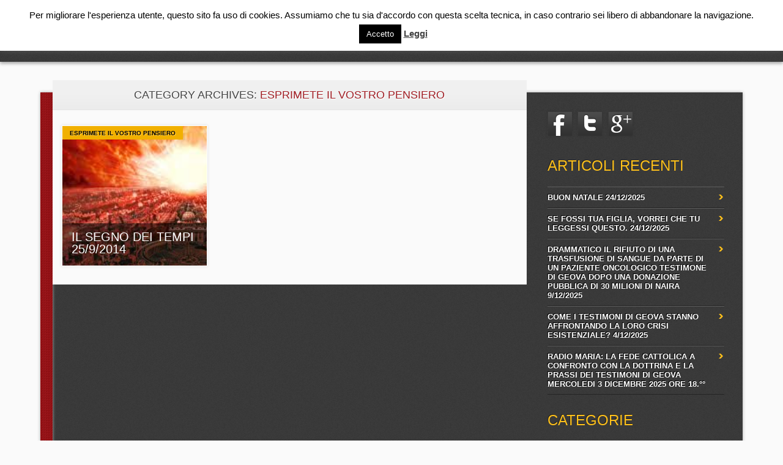

--- FILE ---
content_type: text/html; charset=UTF-8
request_url: https://www.roccopoliti.it/?cat=225
body_size: 23600
content:
<!DOCTYPE html>
<html lang="it-IT" class="no-js">
<head>
<meta charset="UTF-8" />
<meta name="viewport" content="width=device-width, initial-scale=1" />
<title>Rocco Politi | Category | ESPRIMETE IL VOSTRO PENSIERO</title>
<link rel="profile" href="http://gmpg.org/xfn/11" />
<link rel="pingback" href="https://www.roccopoliti.it/xmlrpc.php" />


<meta name='robots' content='max-image-preview:large' />
<link rel='dns-prefetch' href='//www.google.com' />
<link rel='dns-prefetch' href='//cdn.probtn.com' />
<link rel='dns-prefetch' href='//ajax.googleapis.com' />
<link rel="alternate" type="application/rss+xml" title="Rocco Politi &raquo; Feed" href="https://www.roccopoliti.it/?feed=rss2" />
<link rel="alternate" type="application/rss+xml" title="Rocco Politi &raquo; Feed dei commenti" href="https://www.roccopoliti.it/?feed=comments-rss2" />
<link rel="alternate" type="application/rss+xml" title="Rocco Politi &raquo; ESPRIMETE IL VOSTRO PENSIERO Feed della categoria" href="https://www.roccopoliti.it/?feed=rss2&#038;cat=225" />
<style id='wp-img-auto-sizes-contain-inline-css' type='text/css'>
img:is([sizes=auto i],[sizes^="auto," i]){contain-intrinsic-size:3000px 1500px}
/*# sourceURL=wp-img-auto-sizes-contain-inline-css */
</style>
<link rel='stylesheet' id='enmask_captcha_control-css' href='https://www.roccopoliti.it/wp-content/plugins/boom-captcha/css/captcha.css?ver=6.9' type='text/css' media='all' />
<style id='wp-emoji-styles-inline-css' type='text/css'>

	img.wp-smiley, img.emoji {
		display: inline !important;
		border: none !important;
		box-shadow: none !important;
		height: 1em !important;
		width: 1em !important;
		margin: 0 0.07em !important;
		vertical-align: -0.1em !important;
		background: none !important;
		padding: 0 !important;
	}
/*# sourceURL=wp-emoji-styles-inline-css */
</style>
<style id='wp-block-library-inline-css' type='text/css'>
:root{--wp-block-synced-color:#7a00df;--wp-block-synced-color--rgb:122,0,223;--wp-bound-block-color:var(--wp-block-synced-color);--wp-editor-canvas-background:#ddd;--wp-admin-theme-color:#007cba;--wp-admin-theme-color--rgb:0,124,186;--wp-admin-theme-color-darker-10:#006ba1;--wp-admin-theme-color-darker-10--rgb:0,107,160.5;--wp-admin-theme-color-darker-20:#005a87;--wp-admin-theme-color-darker-20--rgb:0,90,135;--wp-admin-border-width-focus:2px}@media (min-resolution:192dpi){:root{--wp-admin-border-width-focus:1.5px}}.wp-element-button{cursor:pointer}:root .has-very-light-gray-background-color{background-color:#eee}:root .has-very-dark-gray-background-color{background-color:#313131}:root .has-very-light-gray-color{color:#eee}:root .has-very-dark-gray-color{color:#313131}:root .has-vivid-green-cyan-to-vivid-cyan-blue-gradient-background{background:linear-gradient(135deg,#00d084,#0693e3)}:root .has-purple-crush-gradient-background{background:linear-gradient(135deg,#34e2e4,#4721fb 50%,#ab1dfe)}:root .has-hazy-dawn-gradient-background{background:linear-gradient(135deg,#faaca8,#dad0ec)}:root .has-subdued-olive-gradient-background{background:linear-gradient(135deg,#fafae1,#67a671)}:root .has-atomic-cream-gradient-background{background:linear-gradient(135deg,#fdd79a,#004a59)}:root .has-nightshade-gradient-background{background:linear-gradient(135deg,#330968,#31cdcf)}:root .has-midnight-gradient-background{background:linear-gradient(135deg,#020381,#2874fc)}:root{--wp--preset--font-size--normal:16px;--wp--preset--font-size--huge:42px}.has-regular-font-size{font-size:1em}.has-larger-font-size{font-size:2.625em}.has-normal-font-size{font-size:var(--wp--preset--font-size--normal)}.has-huge-font-size{font-size:var(--wp--preset--font-size--huge)}.has-text-align-center{text-align:center}.has-text-align-left{text-align:left}.has-text-align-right{text-align:right}.has-fit-text{white-space:nowrap!important}#end-resizable-editor-section{display:none}.aligncenter{clear:both}.items-justified-left{justify-content:flex-start}.items-justified-center{justify-content:center}.items-justified-right{justify-content:flex-end}.items-justified-space-between{justify-content:space-between}.screen-reader-text{border:0;clip-path:inset(50%);height:1px;margin:-1px;overflow:hidden;padding:0;position:absolute;width:1px;word-wrap:normal!important}.screen-reader-text:focus{background-color:#ddd;clip-path:none;color:#444;display:block;font-size:1em;height:auto;left:5px;line-height:normal;padding:15px 23px 14px;text-decoration:none;top:5px;width:auto;z-index:100000}html :where(.has-border-color){border-style:solid}html :where([style*=border-top-color]){border-top-style:solid}html :where([style*=border-right-color]){border-right-style:solid}html :where([style*=border-bottom-color]){border-bottom-style:solid}html :where([style*=border-left-color]){border-left-style:solid}html :where([style*=border-width]){border-style:solid}html :where([style*=border-top-width]){border-top-style:solid}html :where([style*=border-right-width]){border-right-style:solid}html :where([style*=border-bottom-width]){border-bottom-style:solid}html :where([style*=border-left-width]){border-left-style:solid}html :where(img[class*=wp-image-]){height:auto;max-width:100%}:where(figure){margin:0 0 1em}html :where(.is-position-sticky){--wp-admin--admin-bar--position-offset:var(--wp-admin--admin-bar--height,0px)}@media screen and (max-width:600px){html :where(.is-position-sticky){--wp-admin--admin-bar--position-offset:0px}}

/*# sourceURL=wp-block-library-inline-css */
</style><style id='global-styles-inline-css' type='text/css'>
:root{--wp--preset--aspect-ratio--square: 1;--wp--preset--aspect-ratio--4-3: 4/3;--wp--preset--aspect-ratio--3-4: 3/4;--wp--preset--aspect-ratio--3-2: 3/2;--wp--preset--aspect-ratio--2-3: 2/3;--wp--preset--aspect-ratio--16-9: 16/9;--wp--preset--aspect-ratio--9-16: 9/16;--wp--preset--color--black: #000000;--wp--preset--color--cyan-bluish-gray: #abb8c3;--wp--preset--color--white: #ffffff;--wp--preset--color--pale-pink: #f78da7;--wp--preset--color--vivid-red: #cf2e2e;--wp--preset--color--luminous-vivid-orange: #ff6900;--wp--preset--color--luminous-vivid-amber: #fcb900;--wp--preset--color--light-green-cyan: #7bdcb5;--wp--preset--color--vivid-green-cyan: #00d084;--wp--preset--color--pale-cyan-blue: #8ed1fc;--wp--preset--color--vivid-cyan-blue: #0693e3;--wp--preset--color--vivid-purple: #9b51e0;--wp--preset--gradient--vivid-cyan-blue-to-vivid-purple: linear-gradient(135deg,rgb(6,147,227) 0%,rgb(155,81,224) 100%);--wp--preset--gradient--light-green-cyan-to-vivid-green-cyan: linear-gradient(135deg,rgb(122,220,180) 0%,rgb(0,208,130) 100%);--wp--preset--gradient--luminous-vivid-amber-to-luminous-vivid-orange: linear-gradient(135deg,rgb(252,185,0) 0%,rgb(255,105,0) 100%);--wp--preset--gradient--luminous-vivid-orange-to-vivid-red: linear-gradient(135deg,rgb(255,105,0) 0%,rgb(207,46,46) 100%);--wp--preset--gradient--very-light-gray-to-cyan-bluish-gray: linear-gradient(135deg,rgb(238,238,238) 0%,rgb(169,184,195) 100%);--wp--preset--gradient--cool-to-warm-spectrum: linear-gradient(135deg,rgb(74,234,220) 0%,rgb(151,120,209) 20%,rgb(207,42,186) 40%,rgb(238,44,130) 60%,rgb(251,105,98) 80%,rgb(254,248,76) 100%);--wp--preset--gradient--blush-light-purple: linear-gradient(135deg,rgb(255,206,236) 0%,rgb(152,150,240) 100%);--wp--preset--gradient--blush-bordeaux: linear-gradient(135deg,rgb(254,205,165) 0%,rgb(254,45,45) 50%,rgb(107,0,62) 100%);--wp--preset--gradient--luminous-dusk: linear-gradient(135deg,rgb(255,203,112) 0%,rgb(199,81,192) 50%,rgb(65,88,208) 100%);--wp--preset--gradient--pale-ocean: linear-gradient(135deg,rgb(255,245,203) 0%,rgb(182,227,212) 50%,rgb(51,167,181) 100%);--wp--preset--gradient--electric-grass: linear-gradient(135deg,rgb(202,248,128) 0%,rgb(113,206,126) 100%);--wp--preset--gradient--midnight: linear-gradient(135deg,rgb(2,3,129) 0%,rgb(40,116,252) 100%);--wp--preset--font-size--small: 13px;--wp--preset--font-size--medium: 20px;--wp--preset--font-size--large: 36px;--wp--preset--font-size--x-large: 42px;--wp--preset--spacing--20: 0.44rem;--wp--preset--spacing--30: 0.67rem;--wp--preset--spacing--40: 1rem;--wp--preset--spacing--50: 1.5rem;--wp--preset--spacing--60: 2.25rem;--wp--preset--spacing--70: 3.38rem;--wp--preset--spacing--80: 5.06rem;--wp--preset--shadow--natural: 6px 6px 9px rgba(0, 0, 0, 0.2);--wp--preset--shadow--deep: 12px 12px 50px rgba(0, 0, 0, 0.4);--wp--preset--shadow--sharp: 6px 6px 0px rgba(0, 0, 0, 0.2);--wp--preset--shadow--outlined: 6px 6px 0px -3px rgb(255, 255, 255), 6px 6px rgb(0, 0, 0);--wp--preset--shadow--crisp: 6px 6px 0px rgb(0, 0, 0);}:where(.is-layout-flex){gap: 0.5em;}:where(.is-layout-grid){gap: 0.5em;}body .is-layout-flex{display: flex;}.is-layout-flex{flex-wrap: wrap;align-items: center;}.is-layout-flex > :is(*, div){margin: 0;}body .is-layout-grid{display: grid;}.is-layout-grid > :is(*, div){margin: 0;}:where(.wp-block-columns.is-layout-flex){gap: 2em;}:where(.wp-block-columns.is-layout-grid){gap: 2em;}:where(.wp-block-post-template.is-layout-flex){gap: 1.25em;}:where(.wp-block-post-template.is-layout-grid){gap: 1.25em;}.has-black-color{color: var(--wp--preset--color--black) !important;}.has-cyan-bluish-gray-color{color: var(--wp--preset--color--cyan-bluish-gray) !important;}.has-white-color{color: var(--wp--preset--color--white) !important;}.has-pale-pink-color{color: var(--wp--preset--color--pale-pink) !important;}.has-vivid-red-color{color: var(--wp--preset--color--vivid-red) !important;}.has-luminous-vivid-orange-color{color: var(--wp--preset--color--luminous-vivid-orange) !important;}.has-luminous-vivid-amber-color{color: var(--wp--preset--color--luminous-vivid-amber) !important;}.has-light-green-cyan-color{color: var(--wp--preset--color--light-green-cyan) !important;}.has-vivid-green-cyan-color{color: var(--wp--preset--color--vivid-green-cyan) !important;}.has-pale-cyan-blue-color{color: var(--wp--preset--color--pale-cyan-blue) !important;}.has-vivid-cyan-blue-color{color: var(--wp--preset--color--vivid-cyan-blue) !important;}.has-vivid-purple-color{color: var(--wp--preset--color--vivid-purple) !important;}.has-black-background-color{background-color: var(--wp--preset--color--black) !important;}.has-cyan-bluish-gray-background-color{background-color: var(--wp--preset--color--cyan-bluish-gray) !important;}.has-white-background-color{background-color: var(--wp--preset--color--white) !important;}.has-pale-pink-background-color{background-color: var(--wp--preset--color--pale-pink) !important;}.has-vivid-red-background-color{background-color: var(--wp--preset--color--vivid-red) !important;}.has-luminous-vivid-orange-background-color{background-color: var(--wp--preset--color--luminous-vivid-orange) !important;}.has-luminous-vivid-amber-background-color{background-color: var(--wp--preset--color--luminous-vivid-amber) !important;}.has-light-green-cyan-background-color{background-color: var(--wp--preset--color--light-green-cyan) !important;}.has-vivid-green-cyan-background-color{background-color: var(--wp--preset--color--vivid-green-cyan) !important;}.has-pale-cyan-blue-background-color{background-color: var(--wp--preset--color--pale-cyan-blue) !important;}.has-vivid-cyan-blue-background-color{background-color: var(--wp--preset--color--vivid-cyan-blue) !important;}.has-vivid-purple-background-color{background-color: var(--wp--preset--color--vivid-purple) !important;}.has-black-border-color{border-color: var(--wp--preset--color--black) !important;}.has-cyan-bluish-gray-border-color{border-color: var(--wp--preset--color--cyan-bluish-gray) !important;}.has-white-border-color{border-color: var(--wp--preset--color--white) !important;}.has-pale-pink-border-color{border-color: var(--wp--preset--color--pale-pink) !important;}.has-vivid-red-border-color{border-color: var(--wp--preset--color--vivid-red) !important;}.has-luminous-vivid-orange-border-color{border-color: var(--wp--preset--color--luminous-vivid-orange) !important;}.has-luminous-vivid-amber-border-color{border-color: var(--wp--preset--color--luminous-vivid-amber) !important;}.has-light-green-cyan-border-color{border-color: var(--wp--preset--color--light-green-cyan) !important;}.has-vivid-green-cyan-border-color{border-color: var(--wp--preset--color--vivid-green-cyan) !important;}.has-pale-cyan-blue-border-color{border-color: var(--wp--preset--color--pale-cyan-blue) !important;}.has-vivid-cyan-blue-border-color{border-color: var(--wp--preset--color--vivid-cyan-blue) !important;}.has-vivid-purple-border-color{border-color: var(--wp--preset--color--vivid-purple) !important;}.has-vivid-cyan-blue-to-vivid-purple-gradient-background{background: var(--wp--preset--gradient--vivid-cyan-blue-to-vivid-purple) !important;}.has-light-green-cyan-to-vivid-green-cyan-gradient-background{background: var(--wp--preset--gradient--light-green-cyan-to-vivid-green-cyan) !important;}.has-luminous-vivid-amber-to-luminous-vivid-orange-gradient-background{background: var(--wp--preset--gradient--luminous-vivid-amber-to-luminous-vivid-orange) !important;}.has-luminous-vivid-orange-to-vivid-red-gradient-background{background: var(--wp--preset--gradient--luminous-vivid-orange-to-vivid-red) !important;}.has-very-light-gray-to-cyan-bluish-gray-gradient-background{background: var(--wp--preset--gradient--very-light-gray-to-cyan-bluish-gray) !important;}.has-cool-to-warm-spectrum-gradient-background{background: var(--wp--preset--gradient--cool-to-warm-spectrum) !important;}.has-blush-light-purple-gradient-background{background: var(--wp--preset--gradient--blush-light-purple) !important;}.has-blush-bordeaux-gradient-background{background: var(--wp--preset--gradient--blush-bordeaux) !important;}.has-luminous-dusk-gradient-background{background: var(--wp--preset--gradient--luminous-dusk) !important;}.has-pale-ocean-gradient-background{background: var(--wp--preset--gradient--pale-ocean) !important;}.has-electric-grass-gradient-background{background: var(--wp--preset--gradient--electric-grass) !important;}.has-midnight-gradient-background{background: var(--wp--preset--gradient--midnight) !important;}.has-small-font-size{font-size: var(--wp--preset--font-size--small) !important;}.has-medium-font-size{font-size: var(--wp--preset--font-size--medium) !important;}.has-large-font-size{font-size: var(--wp--preset--font-size--large) !important;}.has-x-large-font-size{font-size: var(--wp--preset--font-size--x-large) !important;}
/*# sourceURL=global-styles-inline-css */
</style>

<style id='classic-theme-styles-inline-css' type='text/css'>
/*! This file is auto-generated */
.wp-block-button__link{color:#fff;background-color:#32373c;border-radius:9999px;box-shadow:none;text-decoration:none;padding:calc(.667em + 2px) calc(1.333em + 2px);font-size:1.125em}.wp-block-file__button{background:#32373c;color:#fff;text-decoration:none}
/*# sourceURL=/wp-includes/css/classic-themes.min.css */
</style>
<link rel='stylesheet' id='cptch_stylesheet-css' href='https://www.roccopoliti.it/wp-content/plugins/captcha/css/style.css?ver=6.9' type='text/css' media='all' />
<link rel='stylesheet' id='cookie-law-info-css' href='https://www.roccopoliti.it/wp-content/plugins/cookie-law-info/legacy/public/css/cookie-law-info-public.css?ver=3.3.9.1' type='text/css' media='all' />
<link rel='stylesheet' id='cookie-law-info-gdpr-css' href='https://www.roccopoliti.it/wp-content/plugins/cookie-law-info/legacy/public/css/cookie-law-info-gdpr.css?ver=3.3.9.1' type='text/css' media='all' />
<link rel='stylesheet' id='ccf-jquery-ui-css' href='//ajax.googleapis.com/ajax/libs/jqueryui/1.8.2/themes/smoothness/jquery-ui.css?ver=6.9' type='text/css' media='all' />
<link rel='stylesheet' id='ccf-form-css' href='https://www.roccopoliti.it/wp-content/plugins/custom-contact-forms/assets/build/css/form.min.css?ver=7.8.5' type='text/css' media='all' />
<link rel='stylesheet' id='probtn-style-css' href='//cdn.probtn.com/style.css?ver=6.9' type='text/css' media='all' />
<link rel='stylesheet' id='noteworthy_style-css' href='https://www.roccopoliti.it/wp-content/themes/noteworthy/style.css?ver=6.9' type='text/css' media='all' />
<!--[if lte IE 6]> <style type="text/css">.cantembedplus{display:none;}</style><![endif]--><script type="text/javascript" src="https://www.roccopoliti.it/wp-includes/js/jquery/jquery.min.js?ver=3.7.1" id="jquery-core-js"></script>
<script type="text/javascript" src="https://www.roccopoliti.it/wp-includes/js/jquery/jquery-migrate.min.js?ver=3.4.1" id="jquery-migrate-js"></script>
<script type="text/javascript" src="https://www.roccopoliti.it/wp-content/plugins/boom-captcha/js/control.js?ver=6.9" id="enmask_captcha_control-js"></script>
<script type="text/javascript" src="https://www.roccopoliti.it/wp-content/plugins/boom-captcha/js/validation.js?ver=6.9" id="enmask_captcha_validation-js"></script>
<script type="text/javascript" id="cookie-law-info-js-extra">
/* <![CDATA[ */
var Cli_Data = {"nn_cookie_ids":[],"cookielist":[],"non_necessary_cookies":[],"ccpaEnabled":"","ccpaRegionBased":"","ccpaBarEnabled":"","strictlyEnabled":["necessary","obligatoire"],"ccpaType":"gdpr","js_blocking":"","custom_integration":"","triggerDomRefresh":"","secure_cookies":""};
var cli_cookiebar_settings = {"animate_speed_hide":"500","animate_speed_show":"500","background":"#fff","border":"#444","border_on":"","button_1_button_colour":"#000","button_1_button_hover":"#000000","button_1_link_colour":"#fff","button_1_as_button":"1","button_1_new_win":"1","button_2_button_colour":"#333","button_2_button_hover":"#292929","button_2_link_colour":"#444","button_2_as_button":"","button_2_hidebar":"","button_3_button_colour":"#000","button_3_button_hover":"#000000","button_3_link_colour":"#fff","button_3_as_button":"1","button_3_new_win":"","button_4_button_colour":"#000","button_4_button_hover":"#000000","button_4_link_colour":"#62a329","button_4_as_button":"","button_7_button_colour":"#61a229","button_7_button_hover":"#4e8221","button_7_link_colour":"#fff","button_7_as_button":"1","button_7_new_win":"","font_family":"inherit","header_fix":"","notify_animate_hide":"1","notify_animate_show":"1","notify_div_id":"#cookie-law-info-bar","notify_position_horizontal":"right","notify_position_vertical":"top","scroll_close":"","scroll_close_reload":"","accept_close_reload":"","reject_close_reload":"","showagain_tab":"","showagain_background":"#fff","showagain_border":"#000","showagain_div_id":"#cookie-law-info-again","showagain_x_position":"100px","text":"#000","show_once_yn":"","show_once":"10000","logging_on":"","as_popup":"","popup_overlay":"1","bar_heading_text":"","cookie_bar_as":"banner","popup_showagain_position":"bottom-right","widget_position":"left"};
var log_object = {"ajax_url":"https://www.roccopoliti.it/wp-admin/admin-ajax.php"};
//# sourceURL=cookie-law-info-js-extra
/* ]]> */
</script>
<script type="text/javascript" src="https://www.roccopoliti.it/wp-content/plugins/cookie-law-info/legacy/public/js/cookie-law-info-public.js?ver=3.3.9.1" id="cookie-law-info-js"></script>
<script type="text/javascript" src="https://www.roccopoliti.it/wp-includes/js/jquery/ui/core.min.js?ver=1.13.3" id="jquery-ui-core-js"></script>
<script type="text/javascript" src="https://www.roccopoliti.it/wp-includes/js/jquery/ui/datepicker.min.js?ver=1.13.3" id="jquery-ui-datepicker-js"></script>
<script type="text/javascript" id="jquery-ui-datepicker-js-after">
/* <![CDATA[ */
jQuery(function(jQuery){jQuery.datepicker.setDefaults({"closeText":"Chiudi","currentText":"Oggi","monthNames":["Gennaio","Febbraio","Marzo","Aprile","Maggio","Giugno","Luglio","Agosto","Settembre","Ottobre","Novembre","Dicembre"],"monthNamesShort":["Gen","Feb","Mar","Apr","Mag","Giu","Lug","Ago","Set","Ott","Nov","Dic"],"nextText":"Prossimo","prevText":"Precedente","dayNames":["domenica","luned\u00ec","marted\u00ec","mercoled\u00ec","gioved\u00ec","venerd\u00ec","sabato"],"dayNamesShort":["Dom","Lun","Mar","Mer","Gio","Ven","Sab"],"dayNamesMin":["D","L","M","M","G","V","S"],"dateFormat":"d MM yy","firstDay":1,"isRTL":false});});
//# sourceURL=jquery-ui-datepicker-js-after
/* ]]> */
</script>
<script type="text/javascript" src="https://www.roccopoliti.it/wp-includes/js/underscore.min.js?ver=1.13.7" id="underscore-js"></script>
<script type="text/javascript" id="ccf-form-js-extra">
/* <![CDATA[ */
var ccfSettings = {"ajaxurl":"https://www.roccopoliti.it/wp-admin/admin-ajax.php","required":"This field is required.","date_required":"Date is required.","hour_required":"Hour is required.","minute_required":"Minute is required.","am-pm_required":"AM/PM is required.","match":"Emails do not match.","email":"This is not a valid email address.","recaptcha":"Your reCAPTCHA response was incorrect.","recaptcha_theme":"light","phone":"This is not a valid phone number.","digits":"This phone number is not 10 digits","hour":"This is not a valid hour.","date":"This date is not valid.","minute":"This is not a valid minute.","fileExtension":"This is not an allowed file extension","fileSize":"This file is bigger than","unknown":"An unknown error occured.","website":"This is not a valid URL. URL's must start with http(s)://"};
//# sourceURL=ccf-form-js-extra
/* ]]> */
</script>
<script type="text/javascript" src="https://www.roccopoliti.it/wp-content/plugins/custom-contact-forms/assets/build/js/form.min.js?ver=7.8.5" id="ccf-form-js"></script>
<script type="text/javascript" src="//cdn.probtn.com/libs/jquery.pep.min.js?ver=6.9" id="jquerypep-script-js"></script>
<script type="text/javascript" src="//cdn.probtn.com/probtn.js?ver=6.9" id="probtn-script-js"></script>
<script type="text/javascript" src="https://www.roccopoliti.it/wp-content/plugins/profit-button/start_probtn.php?mainStyleCss=%2Fcdn.probtn.com%2Fstyle.css&amp;jqueryPepPath=%2Fcdn.probtn.com%2Flibs%2Fjquery.pep.min.js&amp;ver=6.9" id="probtn-start-script-js"></script>
<script type="text/javascript" src="https://www.roccopoliti.it/wp-content/themes/noteworthy/library/js/modernizr-2.6.1.min.js?ver=2.6.1" id="modernizr-js"></script>
<script type="text/javascript" src="https://www.roccopoliti.it/wp-content/themes/noteworthy/library/js/jquery.nicescroll.js?ver=3.0.0" id="jquery_nicescroll-js"></script>
<script type="text/javascript" src="https://www.roccopoliti.it/wp-content/themes/noteworthy/library/js/scripts.js?ver=1.0.0" id="noteworthy_custom_js-js"></script>
<link rel="https://api.w.org/" href="https://www.roccopoliti.it/index.php?rest_route=/" /><link rel="alternate" title="JSON" type="application/json" href="https://www.roccopoliti.it/index.php?rest_route=/wp/v2/categories/225" /><link rel="EditURI" type="application/rsd+xml" title="RSD" href="https://www.roccopoliti.it/xmlrpc.php?rsd" />
<meta name="generator" content="WordPress 6.9" />
			<style type="text/css">
				.gllr_image_row {
					clear: both;
				}
			</style>
			<style type="text/css" id="custom-background-css">
body.custom-background { background-color: #fafafa; background-image: url("https://127.0.0.1/wp-content/themes/noteworthy/library/images/bg.jpg"); background-position: left top; background-size: auto; background-repeat: repeat; background-attachment: fixed; }
</style>
	<link rel='stylesheet' id='dashicons-css' href='https://www.roccopoliti.it/wp-includes/css/dashicons.min.css?ver=6.9' type='text/css' media='all' />
<link rel='stylesheet' id='gllr_stylesheet-css' href='https://www.roccopoliti.it/wp-content/plugins/gallery-plugin/css/frontend_style.css?ver=4.7.6' type='text/css' media='all' />
<link rel='stylesheet' id='gllr_fancybox_stylesheet-css' href='https://www.roccopoliti.it/wp-content/plugins/gallery-plugin/fancybox/jquery.fancybox.min.css?ver=4.7.6' type='text/css' media='all' />
</head>

<body class="archive category category-esprimete-il-vostro-pensiero category-225 custom-background wp-theme-noteworthy gllr_wpthemes.co.nz single-author">

<div id="wrapper">

    <header id="branding" role="banner">
      
      <div id="top-red">
        <div id="search-box">
           <div id="close-x">x</div>
           <form role="search" method="get" id="searchform" class="searchform" action="https://www.roccopoliti.it/">
				<div>
					<label class="screen-reader-text" for="s">Ricerca per:</label>
					<input type="text" value="" name="s" id="s" />
					<input type="submit" id="searchsubmit" value="Cerca" />
				</div>
			</form>        </div>
      </div>
      
      <div id="inner-header" class="clearfix">
        
        <hgroup id="site-heading">
            <h1 id="site-title"><a href="https://www.roccopoliti.it/" title="Rocco Politi" rel="home">Rocco Politi</a></h1>
        </hgroup>
    
        <nav id="access" role="navigation">
            <h1 class="assistive-text section-heading">Main menu</h1>
            <div class="skip-link screen-reader-text"><a href="#content" title="Skip to content">Skip to content</a></div>
            <div class="menu"><ul><li ><a href="https://www.roccopoliti.it/">Home</a></li><li class="page_item page-item-12"><a href="https://www.roccopoliti.it/?page_id=12">Chi Sono</a></li><li class="page_item page-item-50"><a href="https://www.roccopoliti.it/?page_id=50">Contattami</a></li><li class="page_item page-item-35"><a href="https://www.roccopoliti.it/?page_id=35">Eventi</a></li><li class="page_item page-item-158 page_item_has_children"><a href="https://www.roccopoliti.it/?page_id=158">Grande Progetto &#8211; Ex Testimoni di Geova</a><ul class='children'><li class="page_item page-item-166"><a href="https://www.roccopoliti.it/?page_id=166">Sei un ex testimone di Geova? Mandami la tua testimonianza da pubblicare</a></li><li class="page_item page-item-164"><a href="https://www.roccopoliti.it/?page_id=164">Sei un ex testimone di Geova? Ti aiuterò a pubblicare la tua testimonianza!</a></li></ul></li><li class="page_item page-item-11517"><a href="https://www.roccopoliti.it/?page_id=11517">Privacy Policy</a></li></ul></div>            
        </nav><!-- #access -->
        
        <div id="search-icon"></div>
      </div>
    </header><!-- #branding -->
    
    <div id="container">
    <div id="content" class="clearfix">
        
        <div id="main" class="col620 clearfix" role="main">

			
				<header class="page-header">
					<h1 class="page-title">Category Archives: <span class="red">ESPRIMETE IL VOSTRO PENSIERO</span></h1>

									</header>

				<div class="item-wrap clearfix">


								                

					<div class="item col300">
                    
                       <div class="item-cat">
                        								<span class="cat-links">
								<a href="https://www.roccopoliti.it/?cat=225" rel="category">ESPRIMETE IL VOSTRO PENSIERO</a>							</span>
							                        </div>
                    
                      <div class="item-content">
                        <header>
                    	  <h2 class="entry-title"><a href="https://www.roccopoliti.it/?p=8221" title="Permalink to IL SEGNO DEI TEMPI 25/9/2014" rel="bookmark">IL SEGNO DEI TEMPI 25/9/2014</a></h2>
                        </header>
                      </div>
                      
                                              
                        	 <a href="https://www.roccopoliti.it/?p=8221" rel="bookmark" title="IL SEGNO DEI TEMPI 25/9/2014"><img width="250" height="150" src="https://www.roccopoliti.it/wp-content/uploads/2014/09/images2.jpg" class="attachment-250x250 size-250x250 wp-post-image" alt="" decoding="async" /></a>
                             
						
                    </div>
                    

								
				                
                </div>

				
        </div> <!-- end #main -->

        		<div id="sidebar" class="widget-area col300" role="complementary">
            
            <div id="social-media" class="clearfix">
				                
                <a href="https://www.facebook.com/rocco.politi" class="noteworthy-fb" title="https://www.facebook.com/rocco.politi">Facebook</a> 
                <a href="https://twitter.com/RoccoPoliti" class="noteworthy-tw" title="https://twitter.com/RoccoPoliti">Twitter</a>   
                <a href="https://plus.google.com/102826880046231651177/posts" class="noteworthy-gp" title="https://plus.google.com/102826880046231651177/posts">Google+</a>                                                            </div>
            
            
			
		<aside id="recent-posts-2" class="widget widget_recent_entries">
		<h2 class="widget-title">Articoli recenti</h2>
		<ul>
											<li>
					<a href="https://www.roccopoliti.it/?p=32691">BUON NATALE 24/12/2025</a>
									</li>
											<li>
					<a href="https://www.roccopoliti.it/?p=32694">SE FOSSI TUA FIGLIA, VORREI CHE TU LEGGESSI QUESTO. 24/12/2025</a>
									</li>
											<li>
					<a href="https://www.roccopoliti.it/?p=32684">DRAMMATICO IL RIFIUTO DI UNA TRASFUSIONE DI SANGUE DA PARTE DI UN PAZIENTE ONCOLOGICO TESTIMONE DI GEOVA DOPO UNA DONAZIONE PUBBLICA DI 30 MILIONI DI NAIRA 9/12/2025</a>
									</li>
											<li>
					<a href="https://www.roccopoliti.it/?p=32678">COME I TESTIMONI DI GEOVA STANNO AFFRONTANDO LA LORO CRISI ESISTENZIALE? 4/12/2025</a>
									</li>
											<li>
					<a href="https://www.roccopoliti.it/?p=32675">RADIO MARIA: LA FEDE CATTOLICA A CONFRONTO CON LA DOTTRINA E LA PRASSI DEI TESTIMONI DI GEOVA MERCOLEDI 3 DICEMBRE 2025 ORE 18.°°</a>
									</li>
					</ul>

		</aside><aside id="categories-2" class="widget widget_categories"><h2 class="widget-title">Categorie</h2>
			<ul>
					<li class="cat-item cat-item-445"><a href="https://www.roccopoliti.it/?cat=445">(LDC)</a>
</li>
	<li class="cat-item cat-item-357"><a href="https://www.roccopoliti.it/?cat=357">(LDC) REPARTO DELLA FILIALE PROGETTI E COSTRUZIONI</a>
</li>
	<li class="cat-item cat-item-203"><a href="https://www.roccopoliti.it/?cat=203">1° ANNO DI ATTIVITA&#039;</a>
</li>
	<li class="cat-item cat-item-658"><a href="https://www.roccopoliti.it/?cat=658">1° GENNAIO</a>
</li>
	<li class="cat-item cat-item-645"><a href="https://www.roccopoliti.it/?cat=645">1914</a>
</li>
	<li class="cat-item cat-item-650"><a href="https://www.roccopoliti.it/?cat=650">1975</a>
</li>
	<li class="cat-item cat-item-715"><a href="https://www.roccopoliti.it/?cat=715">2 TESTIMONI</a>
</li>
	<li class="cat-item cat-item-800"><a href="https://www.roccopoliti.it/?cat=800">2018</a>
</li>
	<li class="cat-item cat-item-730"><a href="https://www.roccopoliti.it/?cat=730">25 APRILE</a>
</li>
	<li class="cat-item cat-item-646"><a href="https://www.roccopoliti.it/?cat=646">25 DICEMBRE</a>
</li>
	<li class="cat-item cat-item-777"><a href="https://www.roccopoliti.it/?cat=777">26 DICEMBRE SANTO STEFANO</a>
</li>
	<li class="cat-item cat-item-732"><a href="https://www.roccopoliti.it/?cat=732">5&#215;1000</a>
</li>
	<li class="cat-item cat-item-749"><a href="https://www.roccopoliti.it/?cat=749">ABBANDONO</a>
</li>
	<li class="cat-item cat-item-914"><a href="https://www.roccopoliti.it/?cat=914">ABBONAMENTO ALLA PIATTAFORMA</a>
</li>
	<li class="cat-item cat-item-890"><a href="https://www.roccopoliti.it/?cat=890">ABORTO</a>
</li>
	<li class="cat-item cat-item-875"><a href="https://www.roccopoliti.it/?cat=875">ABUSI</a>
</li>
	<li class="cat-item cat-item-105"><a href="https://www.roccopoliti.it/?cat=105">ABUSI SESSUALI</a>
</li>
	<li class="cat-item cat-item-190"><a href="https://www.roccopoliti.it/?cat=190">ABUSI SU MINORI</a>
</li>
	<li class="cat-item cat-item-179"><a href="https://www.roccopoliti.it/?cat=179">ACCECANTE LUCE DIVINA</a>
</li>
	<li class="cat-item cat-item-578"><a href="https://www.roccopoliti.it/?cat=578">ACCOLTELLATA</a>
</li>
	<li class="cat-item cat-item-640"><a href="https://www.roccopoliti.it/?cat=640">ADAMO</a>
</li>
	<li class="cat-item cat-item-505"><a href="https://www.roccopoliti.it/?cat=505">ADDEBITO</a>
</li>
	<li class="cat-item cat-item-377"><a href="https://www.roccopoliti.it/?cat=377">ADESIVO</a>
</li>
	<li class="cat-item cat-item-375"><a href="https://www.roccopoliti.it/?cat=375">ADUNANZA</a>
</li>
	<li class="cat-item cat-item-337"><a href="https://www.roccopoliti.it/?cat=337">AFFIDAMENTO FIGLI</a>
</li>
	<li class="cat-item cat-item-506"><a href="https://www.roccopoliti.it/?cat=506">AFFIDO CONDIVISO</a>
</li>
	<li class="cat-item cat-item-287"><a href="https://www.roccopoliti.it/?cat=287">AFFRONTATELI &#8211; NON SONO QUELLO CHE PENSATE</a>
</li>
	<li class="cat-item cat-item-910"><a href="https://www.roccopoliti.it/?cat=910">AFGHANISTAN</a>
</li>
	<li class="cat-item cat-item-48"><a href="https://www.roccopoliti.it/?cat=48">Aggiustamenti</a>
</li>
	<li class="cat-item cat-item-685"><a href="https://www.roccopoliti.it/?cat=685">AIUTO</a>
</li>
	<li class="cat-item cat-item-819"><a href="https://www.roccopoliti.it/?cat=819">ALFIE EVANS</a>
</li>
	<li class="cat-item cat-item-698"><a href="https://www.roccopoliti.it/?cat=698">ALIENI</a>
</li>
	<li class="cat-item cat-item-201"><a href="https://www.roccopoliti.it/?cat=201">ALLARME ALIMENTARE</a>
</li>
	<li class="cat-item cat-item-193"><a href="https://www.roccopoliti.it/?cat=193">ALLARME BOMBA</a>
</li>
	<li class="cat-item cat-item-109"><a href="https://www.roccopoliti.it/?cat=109">ALTRO MORTO PER MANCATA TRASFUSIONE .</a>
</li>
	<li class="cat-item cat-item-747"><a href="https://www.roccopoliti.it/?cat=747">AMBASCIATORI</a>
</li>
	<li class="cat-item cat-item-677"><a href="https://www.roccopoliti.it/?cat=677">AMERICA</a>
</li>
	<li class="cat-item cat-item-247"><a href="https://www.roccopoliti.it/?cat=247">AMICIZIA</a>
</li>
	<li class="cat-item cat-item-734"><a href="https://www.roccopoliti.it/?cat=734">AMISH</a>
</li>
	<li class="cat-item cat-item-832"><a href="https://www.roccopoliti.it/?cat=832">AMMINISTRATORE DI SOSTEGNO</a>
</li>
	<li class="cat-item cat-item-623"><a href="https://www.roccopoliti.it/?cat=623">AMORE</a>
</li>
	<li class="cat-item cat-item-124"><a href="https://www.roccopoliti.it/?cat=124">ANCHE LE PULCI HANNO LA TOSSE</a>
</li>
	<li class="cat-item cat-item-313"><a href="https://www.roccopoliti.it/?cat=313">ANCORA RICHIESTA SOLDI</a>
</li>
	<li class="cat-item cat-item-548"><a href="https://www.roccopoliti.it/?cat=548">ANGELI</a>
</li>
	<li class="cat-item cat-item-383"><a href="https://www.roccopoliti.it/?cat=383">ANIMA</a>
</li>
	<li class="cat-item cat-item-541"><a href="https://www.roccopoliti.it/?cat=541">ANNI</a>
</li>
	<li class="cat-item cat-item-118"><a href="https://www.roccopoliti.it/?cat=118">ANNUARIO INGLESE</a>
</li>
	<li class="cat-item cat-item-21"><a href="https://www.roccopoliti.it/?cat=21">Annunci</a>
</li>
	<li class="cat-item cat-item-277"><a href="https://www.roccopoliti.it/?cat=277">ANNUNCIO</a>
</li>
	<li class="cat-item cat-item-231"><a href="https://www.roccopoliti.it/?cat=231">ANONIMO</a>
</li>
	<li class="cat-item cat-item-500"><a href="https://www.roccopoliti.it/?cat=500">ANSIA</a>
</li>
	<li class="cat-item cat-item-558"><a href="https://www.roccopoliti.it/?cat=558">ANTONIO ZICHICHI</a>
</li>
	<li class="cat-item cat-item-538"><a href="https://www.roccopoliti.it/?cat=538">ANZIANI</a>
</li>
	<li class="cat-item cat-item-826"><a href="https://www.roccopoliti.it/?cat=826">API</a>
</li>
	<li class="cat-item cat-item-594"><a href="https://www.roccopoliti.it/?cat=594">APOCALISSE</a>
</li>
	<li class="cat-item cat-item-332"><a href="https://www.roccopoliti.it/?cat=332">APOLOGETICA</a>
</li>
	<li class="cat-item cat-item-194"><a href="https://www.roccopoliti.it/?cat=194">APOSTATI</a>
</li>
	<li class="cat-item cat-item-787"><a href="https://www.roccopoliti.it/?cat=787">APOSTOLO</a>
</li>
	<li class="cat-item cat-item-371"><a href="https://www.roccopoliti.it/?cat=371">APPARIZIONI</a>
</li>
	<li class="cat-item cat-item-947"><a href="https://www.roccopoliti.it/?cat=947">APPELLO</a>
</li>
	<li class="cat-item cat-item-637"><a href="https://www.roccopoliti.it/?cat=637">ARCA</a>
</li>
	<li class="cat-item cat-item-421"><a href="https://www.roccopoliti.it/?cat=421">ARCA DI NOE&#039;</a>
</li>
	<li class="cat-item cat-item-674"><a href="https://www.roccopoliti.it/?cat=674">ARCANGELO</a>
</li>
	<li class="cat-item cat-item-516"><a href="https://www.roccopoliti.it/?cat=516">ARMAGHEDON</a>
</li>
	<li class="cat-item cat-item-566"><a href="https://www.roccopoliti.it/?cat=566">ARMI</a>
</li>
	<li class="cat-item cat-item-513"><a href="https://www.roccopoliti.it/?cat=513">ARTE ANTICA</a>
</li>
	<li class="cat-item cat-item-11"><a href="https://www.roccopoliti.it/?cat=11">Articoli</a>
</li>
	<li class="cat-item cat-item-522"><a href="https://www.roccopoliti.it/?cat=522">ASPIRINA</a>
</li>
	<li class="cat-item cat-item-828"><a href="https://www.roccopoliti.it/?cat=828">ASSASSINI</a>
</li>
	<li class="cat-item cat-item-362"><a href="https://www.roccopoliti.it/?cat=362">ASSEMBLEA</a>
</li>
	<li class="cat-item cat-item-579"><a href="https://www.roccopoliti.it/?cat=579">ASSISI</a>
</li>
	<li class="cat-item cat-item-460"><a href="https://www.roccopoliti.it/?cat=460">ASSISTENZA SPIRITUALE</a>
</li>
	<li class="cat-item cat-item-158"><a href="https://www.roccopoliti.it/?cat=158">ASSURDITA&#039; IN UN PAESE DI DIRITTO</a>
</li>
	<li class="cat-item cat-item-746"><a href="https://www.roccopoliti.it/?cat=746">ASTEROIDE</a>
</li>
	<li class="cat-item cat-item-215"><a href="https://www.roccopoliti.it/?cat=215">ASTROLOGIA</a>
</li>
	<li class="cat-item cat-item-490"><a href="https://www.roccopoliti.it/?cat=490">ATEISMO</a>
</li>
	<li class="cat-item cat-item-533"><a href="https://www.roccopoliti.it/?cat=533">ATTENTATO</a>
</li>
	<li class="cat-item cat-item-200"><a href="https://www.roccopoliti.it/?cat=200">ATTENZIONE !</a>
</li>
	<li class="cat-item cat-item-667"><a href="https://www.roccopoliti.it/?cat=667">ATTI</a>
</li>
	<li class="cat-item cat-item-267"><a href="https://www.roccopoliti.it/?cat=267">ATTI OSCENI IN LUOGO PUBBLICO</a>
</li>
	<li class="cat-item cat-item-592"><a href="https://www.roccopoliti.it/?cat=592">ATTIVITA&#039;</a>
</li>
	<li class="cat-item cat-item-114"><a href="https://www.roccopoliti.it/?cat=114">ATTIVITA&#039; SPIRITUALI? O MOVIMENTI FINANZIARI?</a>
</li>
	<li class="cat-item cat-item-739"><a href="https://www.roccopoliti.it/?cat=739">ATTO ISPETTIVO</a>
</li>
	<li class="cat-item cat-item-143"><a href="https://www.roccopoliti.it/?cat=143">AUGURI</a>
</li>
	<li class="cat-item cat-item-163"><a href="https://www.roccopoliti.it/?cat=163">AUGURI A TUTTE LE MAMME</a>
</li>
	<li class="cat-item cat-item-338"><a href="https://www.roccopoliti.it/?cat=338">AUSTRALIA</a>
</li>
	<li class="cat-item cat-item-233"><a href="https://www.roccopoliti.it/?cat=233">AUTOFINANZIAMENTO</a>
</li>
	<li class="cat-item cat-item-903"><a href="https://www.roccopoliti.it/?cat=903">AUTOINGANNO</a>
</li>
	<li class="cat-item cat-item-410"><a href="https://www.roccopoliti.it/?cat=410">AVE MARIA</a>
</li>
	<li class="cat-item cat-item-953"><a href="https://www.roccopoliti.it/?cat=953">AVVISO</a>
</li>
	<li class="cat-item cat-item-977"><a href="https://www.roccopoliti.it/?cat=977">AVVOCATO</a>
</li>
	<li class="cat-item cat-item-929"><a href="https://www.roccopoliti.it/?cat=929">AVVOCATO NACCI</a>
</li>
	<li class="cat-item cat-item-151"><a href="https://www.roccopoliti.it/?cat=151">B E L L I S S I M A</a>
</li>
	<li class="cat-item cat-item-108"><a href="https://www.roccopoliti.it/?cat=108">B O U O N A T A L E</a>
</li>
	<li class="cat-item cat-item-110"><a href="https://www.roccopoliti.it/?cat=110">B U O N A N N O</a>
</li>
	<li class="cat-item cat-item-624"><a href="https://www.roccopoliti.it/?cat=624">BABILONIA</a>
</li>
	<li class="cat-item cat-item-705"><a href="https://www.roccopoliti.it/?cat=705">BADOO</a>
</li>
	<li class="cat-item cat-item-324"><a href="https://www.roccopoliti.it/?cat=324">BALLI IN SALA</a>
</li>
	<li class="cat-item cat-item-393"><a href="https://www.roccopoliti.it/?cat=393">BAMBINI</a>
</li>
	<li class="cat-item cat-item-597"><a href="https://www.roccopoliti.it/?cat=597">BANCA</a>
</li>
	<li class="cat-item cat-item-588"><a href="https://www.roccopoliti.it/?cat=588">BANDIERA</a>
</li>
	<li class="cat-item cat-item-589"><a href="https://www.roccopoliti.it/?cat=589">BANDIERE</a>
</li>
	<li class="cat-item cat-item-708"><a href="https://www.roccopoliti.it/?cat=708">BANDO</a>
</li>
	<li class="cat-item cat-item-228"><a href="https://www.roccopoliti.it/?cat=228">BATTESIMO</a>
</li>
	<li class="cat-item cat-item-157"><a href="https://www.roccopoliti.it/?cat=157">BEATIFICAZIONE</a>
</li>
	<li class="cat-item cat-item-330"><a href="https://www.roccopoliti.it/?cat=330">BEFANA</a>
</li>
	<li class="cat-item cat-item-570"><a href="https://www.roccopoliti.it/?cat=570">BENEFICENZA</a>
</li>
	<li class="cat-item cat-item-703"><a href="https://www.roccopoliti.it/?cat=703">BENESSERE MENTALE</a>
</li>
	<li class="cat-item cat-item-591"><a href="https://www.roccopoliti.it/?cat=591">BEREANI</a>
</li>
	<li class="cat-item cat-item-404"><a href="https://www.roccopoliti.it/?cat=404">BETEL</a>
</li>
	<li class="cat-item cat-item-496"><a href="https://www.roccopoliti.it/?cat=496">BETH SHAN CASA DI SICUREZZA</a>
</li>
	<li class="cat-item cat-item-614"><a href="https://www.roccopoliti.it/?cat=614">BETH-SARIM</a>
</li>
	<li class="cat-item cat-item-379"><a href="https://www.roccopoliti.it/?cat=379">BIBBIA</a>
</li>
	<li class="cat-item cat-item-75"><a href="https://www.roccopoliti.it/?cat=75">BIBBIA DEI TESTIMONI DI GEOVA</a>
</li>
	<li class="cat-item cat-item-735"><a href="https://www.roccopoliti.it/?cat=735">BIGLINO</a>
</li>
	<li class="cat-item cat-item-771"><a href="https://www.roccopoliti.it/?cat=771">BILOCAZIONE</a>
</li>
	<li class="cat-item cat-item-704"><a href="https://www.roccopoliti.it/?cat=704">BIOLOGICO</a>
</li>
	<li class="cat-item cat-item-775"><a href="https://www.roccopoliti.it/?cat=775">BIOTESTAMENTO</a>
</li>
	<li class="cat-item cat-item-593"><a href="https://www.roccopoliti.it/?cat=593">BLOG</a>
</li>
	<li class="cat-item cat-item-115"><a href="https://www.roccopoliti.it/?cat=115">BLOOD</a>
</li>
	<li class="cat-item cat-item-733"><a href="https://www.roccopoliti.it/?cat=733">Blue Whale</a>
</li>
	<li class="cat-item cat-item-737"><a href="https://www.roccopoliti.it/?cat=737">BOSONE HIGGS</a>
</li>
	<li class="cat-item cat-item-642"><a href="https://www.roccopoliti.it/?cat=642">BUFALE</a>
</li>
	<li class="cat-item cat-item-483"><a href="https://www.roccopoliti.it/?cat=483">BUGIARDI</a>
</li>
	<li class="cat-item cat-item-44"><a href="https://www.roccopoliti.it/?cat=44">Bugie e Falsità</a>
</li>
	<li class="cat-item cat-item-871"><a href="https://www.roccopoliti.it/?cat=871">BULGARIA</a>
</li>
	<li class="cat-item cat-item-260"><a href="https://www.roccopoliti.it/?cat=260">BUON ANNO</a>
</li>
	<li class="cat-item cat-item-214"><a href="https://www.roccopoliti.it/?cat=214">BUON FERRAGOSTO</a>
</li>
	<li class="cat-item cat-item-931"><a href="https://www.roccopoliti.it/?cat=931">BUON NATALE</a>
</li>
	<li class="cat-item cat-item-155"><a href="https://www.roccopoliti.it/?cat=155">BUONA PASQUA</a>
</li>
	<li class="cat-item cat-item-676"><a href="https://www.roccopoliti.it/?cat=676">BURQA</a>
</li>
	<li class="cat-item cat-item-950"><a href="https://www.roccopoliti.it/?cat=950">BUSINESS</a>
</li>
	<li class="cat-item cat-item-259"><a href="https://www.roccopoliti.it/?cat=259">BUSINNES</a>
</li>
	<li class="cat-item cat-item-790"><a href="https://www.roccopoliti.it/?cat=790">BUSSARE</a>
</li>
	<li class="cat-item cat-item-96"><a href="https://www.roccopoliti.it/?cat=96">C A S S A Z I O N E</a>
</li>
	<li class="cat-item cat-item-61"><a href="https://www.roccopoliti.it/?cat=61">C O M M E N T O &#8211; DI CH I DISAPPROVA</a>
</li>
	<li class="cat-item cat-item-76"><a href="https://www.roccopoliti.it/?cat=76">C&#039;ERA UNA VOLTA</a>
</li>
	<li class="cat-item cat-item-94"><a href="https://www.roccopoliti.it/?cat=94">C&#039;ERA UNA VOLTA &#8211; C&#039;E&#039; NUOVAMENTE OGGI</a>
</li>
	<li class="cat-item cat-item-286"><a href="https://www.roccopoliti.it/?cat=286">CALUNNIA</a>
</li>
	<li class="cat-item cat-item-604"><a href="https://www.roccopoliti.it/?cat=604">CAMBIAMENTI</a>
</li>
	<li class="cat-item cat-item-980"><a href="https://www.roccopoliti.it/?cat=980">CAMPAGNA MONDIALE</a>
</li>
	<li class="cat-item cat-item-682"><a href="https://www.roccopoliti.it/?cat=682">CAMPI CONCENTRAMENTO</a>
</li>
	<li class="cat-item cat-item-795"><a href="https://www.roccopoliti.it/?cat=795">CANDELORA</a>
</li>
	<li class="cat-item cat-item-426"><a href="https://www.roccopoliti.it/?cat=426">CANTICI</a>
</li>
	<li class="cat-item cat-item-520"><a href="https://www.roccopoliti.it/?cat=520">CAPI SPIRITUALI</a>
</li>
	<li class="cat-item cat-item-960"><a href="https://www.roccopoliti.it/?cat=960">CAPODANNO</a>
</li>
	<li class="cat-item cat-item-474"><a href="https://www.roccopoliti.it/?cat=474">CARCERI</a>
</li>
	<li class="cat-item cat-item-120"><a href="https://www.roccopoliti.it/?cat=120">CARNEFICINA IMMENSA IN NOME DI UN DIO</a>
</li>
	<li class="cat-item cat-item-395"><a href="https://www.roccopoliti.it/?cat=395">CARRIERA TEOCRATICA</a>
</li>
	<li class="cat-item cat-item-750"><a href="https://www.roccopoliti.it/?cat=750">CARTOLINA</a>
</li>
	<li class="cat-item cat-item-364"><a href="https://www.roccopoliti.it/?cat=364">CARTONI ANIMATI</a>
</li>
	<li class="cat-item cat-item-346"><a href="https://www.roccopoliti.it/?cat=346">CASO GIUDIZIARIO</a>
</li>
	<li class="cat-item cat-item-311"><a href="https://www.roccopoliti.it/?cat=311">CATECHESI</a>
</li>
	<li class="cat-item cat-item-518"><a href="https://www.roccopoliti.it/?cat=518">CATTOLICO</a>
</li>
	<li class="cat-item cat-item-492"><a href="https://www.roccopoliti.it/?cat=492">CAUSA LEGALE</a>
</li>
	<li class="cat-item cat-item-450"><a href="https://www.roccopoliti.it/?cat=450">CELESTE</a>
</li>
	<li class="cat-item cat-item-167"><a href="https://www.roccopoliti.it/?cat=167">CELIBATO</a>
</li>
	<li class="cat-item cat-item-816"><a href="https://www.roccopoliti.it/?cat=816">CELLULARI</a>
</li>
	<li class="cat-item cat-item-876"><a href="https://www.roccopoliti.it/?cat=876">CERVELLO</a>
</li>
	<li class="cat-item cat-item-169"><a href="https://www.roccopoliti.it/?cat=169">CESTINI DA VIAGGIO</a>
</li>
	<li class="cat-item cat-item-344"><a href="https://www.roccopoliti.it/?cat=344">CHARITY COMMISSION INGLESE</a>
</li>
	<li class="cat-item cat-item-403"><a href="https://www.roccopoliti.it/?cat=403">CHARLES TAZE RUSSEL</a>
</li>
	<li class="cat-item cat-item-743"><a href="https://www.roccopoliti.it/?cat=743">CHARLIE</a>
</li>
	<li class="cat-item cat-item-559"><a href="https://www.roccopoliti.it/?cat=559">CHARLIE HEBDO</a>
</li>
	<li class="cat-item cat-item-148"><a href="https://www.roccopoliti.it/?cat=148">CHE VERGOGNA!</a>
</li>
	<li class="cat-item cat-item-473"><a href="https://www.roccopoliti.it/?cat=473">CHI SCRIVE PUBBLICAZIONI</a>
</li>
	<li class="cat-item cat-item-553"><a href="https://www.roccopoliti.it/?cat=553">CHIESA CATTOLICA</a>
</li>
	<li class="cat-item cat-item-957"><a href="https://www.roccopoliti.it/?cat=957">CHIESA EVANGELICA</a>
</li>
	<li class="cat-item cat-item-906"><a href="https://www.roccopoliti.it/?cat=906">CHIESE</a>
</li>
	<li class="cat-item cat-item-653"><a href="https://www.roccopoliti.it/?cat=653">CHIESE CRISTIANE</a>
</li>
	<li class="cat-item cat-item-126"><a href="https://www.roccopoliti.it/?cat=126">CIBO SPIRITUALE AVARIATO</a>
</li>
	<li class="cat-item cat-item-106"><a href="https://www.roccopoliti.it/?cat=106">CIBO SPIRITUALE AVARIATO DA ELIMINARE</a>
</li>
	<li class="cat-item cat-item-434"><a href="https://www.roccopoliti.it/?cat=434">CIECHI</a>
</li>
	<li class="cat-item cat-item-760"><a href="https://www.roccopoliti.it/?cat=760">CIELO</a>
</li>
	<li class="cat-item cat-item-626"><a href="https://www.roccopoliti.it/?cat=626">CIMITERO</a>
</li>
	<li class="cat-item cat-item-853"><a href="https://www.roccopoliti.it/?cat=853">CINA</a>
</li>
	<li class="cat-item cat-item-314"><a href="https://www.roccopoliti.it/?cat=314">CIRCOLARI</a>
</li>
	<li class="cat-item cat-item-279"><a href="https://www.roccopoliti.it/?cat=279">CITAZIONE</a>
</li>
	<li class="cat-item cat-item-424"><a href="https://www.roccopoliti.it/?cat=424">CITYKIRCHE</a>
</li>
	<li class="cat-item cat-item-289"><a href="https://www.roccopoliti.it/?cat=289">CLAMOROSO</a>
</li>
	<li class="cat-item cat-item-140"><a href="https://www.roccopoliti.it/?cat=140">CLAMOROSO &#8211; MAI SUCCESSO</a>
</li>
	<li class="cat-item cat-item-753"><a href="https://www.roccopoliti.it/?cat=753">CLERO</a>
</li>
	<li class="cat-item cat-item-615"><a href="https://www.roccopoliti.it/?cat=615">CLIMA</a>
</li>
	<li class="cat-item cat-item-791"><a href="https://www.roccopoliti.it/?cat=791">CLONAZIONE</a>
</li>
	<li class="cat-item cat-item-359"><a href="https://www.roccopoliti.it/?cat=359">COERCIZIONE</a>
</li>
	<li class="cat-item cat-item-696"><a href="https://www.roccopoliti.it/?cat=696">COLLABORAZIONE</a>
</li>
	<li class="cat-item cat-item-628"><a href="https://www.roccopoliti.it/?cat=628">COLLOQUIO</a>
</li>
	<li class="cat-item cat-item-641"><a href="https://www.roccopoliti.it/?cat=641">COMANDAMENTI</a>
</li>
	<li class="cat-item cat-item-175"><a href="https://www.roccopoliti.it/?cat=175">COMDOGLIANZE</a>
</li>
	<li class="cat-item cat-item-237"><a href="https://www.roccopoliti.it/?cat=237">COMITATI GIUDIZIARI</a>
</li>
	<li class="cat-item cat-item-72"><a href="https://www.roccopoliti.it/?cat=72">COMITATO DI ASSISTENZA SANITARIA</a>
</li>
	<li class="cat-item cat-item-160"><a href="https://www.roccopoliti.it/?cat=160">COMITATO GIUDIZIARIO</a>
</li>
	<li class="cat-item cat-item-327"><a href="https://www.roccopoliti.it/?cat=327">COMMEMORAZIONE</a>
</li>
	<li class="cat-item cat-item-65"><a href="https://www.roccopoliti.it/?cat=65">COMMENTO DI CHI APPROVA</a>
</li>
	<li class="cat-item cat-item-122"><a href="https://www.roccopoliti.it/?cat=122">COMMISSIONE D&#039;INCHIESTA</a>
</li>
	<li class="cat-item cat-item-339"><a href="https://www.roccopoliti.it/?cat=339">COMMISSIONE REALE</a>
</li>
	<li class="cat-item cat-item-174"><a href="https://www.roccopoliti.it/?cat=174">Commovente</a>
</li>
	<li class="cat-item cat-item-84"><a href="https://www.roccopoliti.it/?cat=84">COMPLEANNO</a>
</li>
	<li class="cat-item cat-item-465"><a href="https://www.roccopoliti.it/?cat=465">COMPORTAMENTO</a>
</li>
	<li class="cat-item cat-item-668"><a href="https://www.roccopoliti.it/?cat=668">COMPUTER</a>
</li>
	<li class="cat-item cat-item-271"><a href="https://www.roccopoliti.it/?cat=271">COMUNICATO</a>
</li>
	<li class="cat-item cat-item-342"><a href="https://www.roccopoliti.it/?cat=342">CONDANNA</a>
</li>
	<li class="cat-item cat-item-275"><a href="https://www.roccopoliti.it/?cat=275">CONDIVIDETE</a>
</li>
	<li class="cat-item cat-item-784"><a href="https://www.roccopoliti.it/?cat=784">CONDIZIONAMENTO</a>
</li>
	<li class="cat-item cat-item-98"><a href="https://www.roccopoliti.it/?cat=98">CONFERENZA</a>
</li>
	<li class="cat-item cat-item-539"><a href="https://www.roccopoliti.it/?cat=539">CONGREGAZIONE</a>
</li>
	<li class="cat-item cat-item-361"><a href="https://www.roccopoliti.it/?cat=361">CONGRESSO</a>
</li>
	<li class="cat-item cat-item-437"><a href="https://www.roccopoliti.it/?cat=437">CONSAPEVOLE</a>
</li>
	<li class="cat-item cat-item-493"><a href="https://www.roccopoliti.it/?cat=493">CONSIGLI</a>
</li>
	<li class="cat-item cat-item-722"><a href="https://www.roccopoliti.it/?cat=722">CONTORTI</a>
</li>
	<li class="cat-item cat-item-171"><a href="https://www.roccopoliti.it/?cat=171">CONTRIBUTI PROVINCIALI</a>
</li>
	<li class="cat-item cat-item-189"><a href="https://www.roccopoliti.it/?cat=189">CONTRIBUZIONI</a>
</li>
	<li class="cat-item cat-item-849"><a href="https://www.roccopoliti.it/?cat=849">CONTRO</a>
</li>
	<li class="cat-item cat-item-80"><a href="https://www.roccopoliti.it/?cat=80">CONTROLLO TOTALE DI OGNI ADEPTO</a>
</li>
	<li class="cat-item cat-item-73"><a href="https://www.roccopoliti.it/?cat=73">CONVEGNI INTERNAZIONALI</a>
</li>
	<li class="cat-item cat-item-288"><a href="https://www.roccopoliti.it/?cat=288">CONVEGNO</a>
</li>
	<li class="cat-item cat-item-843"><a href="https://www.roccopoliti.it/?cat=843">CONVERSIONE</a>
</li>
	<li class="cat-item cat-item-354"><a href="https://www.roccopoliti.it/?cat=354">COPPIA</a>
</li>
	<li class="cat-item cat-item-884"><a href="https://www.roccopoliti.it/?cat=884">CORONAVIRUS</a>
</li>
	<li class="cat-item cat-item-406"><a href="https://www.roccopoliti.it/?cat=406">CORPO DIRETTIVO</a>
</li>
	<li class="cat-item cat-item-932"><a href="https://www.roccopoliti.it/?cat=932">CORSO</a>
</li>
	<li class="cat-item cat-item-920"><a href="https://www.roccopoliti.it/?cat=920">COSTITUZIONE</a>
</li>
	<li class="cat-item cat-item-895"><a href="https://www.roccopoliti.it/?cat=895">COVID</a>
</li>
	<li class="cat-item cat-item-752"><a href="https://www.roccopoliti.it/?cat=752">CREAZIONE</a>
</li>
	<li class="cat-item cat-item-774"><a href="https://www.roccopoliti.it/?cat=774">CREDENTI</a>
</li>
	<li class="cat-item cat-item-878"><a href="https://www.roccopoliti.it/?cat=878">CRESCITA</a>
</li>
	<li class="cat-item cat-item-841"><a href="https://www.roccopoliti.it/?cat=841">CRIMEA</a>
</li>
	<li class="cat-item cat-item-556"><a href="https://www.roccopoliti.it/?cat=556">CRISI</a>
</li>
	<li class="cat-item cat-item-423"><a href="https://www.roccopoliti.it/?cat=423">CRISTIANESIMO</a>
</li>
	<li class="cat-item cat-item-519"><a href="https://www.roccopoliti.it/?cat=519">CRISTIANO</a>
</li>
	<li class="cat-item cat-item-455"><a href="https://www.roccopoliti.it/?cat=455">CRISTO</a>
</li>
	<li class="cat-item cat-item-69"><a href="https://www.roccopoliti.it/?cat=69">CROCE</a>
</li>
	<li class="cat-item cat-item-912"><a href="https://www.roccopoliti.it/?cat=912">CROCEFISSO</a>
</li>
	<li class="cat-item cat-item-358"><a href="https://www.roccopoliti.it/?cat=358">CULTI</a>
</li>
	<li class="cat-item cat-item-227"><a href="https://www.roccopoliti.it/?cat=227">CULTI DISTRUTTIVI</a>
</li>
	<li class="cat-item cat-item-369"><a href="https://www.roccopoliti.it/?cat=369">CULTI EMERGENTI</a>
</li>
	<li class="cat-item cat-item-855"><a href="https://www.roccopoliti.it/?cat=855">CULTURALE</a>
</li>
	<li class="cat-item cat-item-872"><a href="https://www.roccopoliti.it/?cat=872">CUORE</a>
</li>
	<li class="cat-item cat-item-554"><a href="https://www.roccopoliti.it/?cat=554">CURE MEDICHE</a>
</li>
	<li class="cat-item cat-item-20"><a href="https://www.roccopoliti.it/?cat=20">Curiosità</a>
</li>
	<li class="cat-item cat-item-218"><a href="https://www.roccopoliti.it/?cat=218">D E N U N C I A</a>
</li>
	<li class="cat-item cat-item-97"><a href="https://www.roccopoliti.it/?cat=97">D I B A T T I T O</a>
</li>
	<li class="cat-item cat-item-726"><a href="https://www.roccopoliti.it/?cat=726">DA TDG A CATTOLICO</a>
</li>
	<li class="cat-item cat-item-971"><a href="https://www.roccopoliti.it/?cat=971">DANIMARCA</a>
</li>
	<li class="cat-item cat-item-776"><a href="https://www.roccopoliti.it/?cat=776">DAT</a>
</li>
	<li class="cat-item cat-item-803"><a href="https://www.roccopoliti.it/?cat=803">DATE</a>
</li>
	<li class="cat-item cat-item-66"><a href="https://www.roccopoliti.it/?cat=66">DECIDI PER LA TUA LIBERTA&#039;</a>
</li>
	<li class="cat-item cat-item-854"><a href="https://www.roccopoliti.it/?cat=854">DECLINO</a>
</li>
	<li class="cat-item cat-item-605"><a href="https://www.roccopoliti.it/?cat=605">DECRETO</a>
</li>
	<li class="cat-item cat-item-959"><a href="https://www.roccopoliti.it/?cat=959">DELITTO</a>
</li>
	<li class="cat-item cat-item-862"><a href="https://www.roccopoliti.it/?cat=862">DELUSIONE</a>
</li>
	<li class="cat-item cat-item-388"><a href="https://www.roccopoliti.it/?cat=388">DENARO</a>
</li>
	<li class="cat-item cat-item-85"><a href="https://www.roccopoliti.it/?cat=85">DEPRESSIONE</a>
</li>
	<li class="cat-item cat-item-801"><a href="https://www.roccopoliti.it/?cat=801">DESERTO</a>
</li>
	<li class="cat-item cat-item-422"><a href="https://www.roccopoliti.it/?cat=422">DIACONESSE</a>
</li>
	<li class="cat-item cat-item-917"><a href="https://www.roccopoliti.it/?cat=917">DIAVOLO</a>
</li>
	<li class="cat-item cat-item-802"><a href="https://www.roccopoliti.it/?cat=802">DIETA</a>
</li>
	<li class="cat-item cat-item-360"><a href="https://www.roccopoliti.it/?cat=360">DIFENDERSI</a>
</li>
	<li class="cat-item cat-item-310"><a href="https://www.roccopoliti.it/?cat=310">DIFFAMAZIONE</a>
</li>
	<li class="cat-item cat-item-517"><a href="https://www.roccopoliti.it/?cat=517">DIFFERENZA</a>
</li>
	<li class="cat-item cat-item-629"><a href="https://www.roccopoliti.it/?cat=629">DILEMMA</a>
</li>
	<li class="cat-item cat-item-512"><a href="https://www.roccopoliti.it/?cat=512">DIMENTICARE LE COSE</a>
</li>
	<li class="cat-item cat-item-449"><a href="https://www.roccopoliti.it/?cat=449">DIMORA</a>
</li>
	<li class="cat-item cat-item-485"><a href="https://www.roccopoliti.it/?cat=485">DIO</a>
</li>
	<li class="cat-item cat-item-946"><a href="https://www.roccopoliti.it/?cat=946">DIRETTA</a>
</li>
	<li class="cat-item cat-item-664"><a href="https://www.roccopoliti.it/?cat=664">DIRETTIVE ANTICIPATE</a>
</li>
	<li class="cat-item cat-item-924"><a href="https://www.roccopoliti.it/?cat=924">DIRITTI UMANI</a>
</li>
	<li class="cat-item cat-item-526"><a href="https://www.roccopoliti.it/?cat=526">DISASSOCIAZIONE</a>
</li>
	<li class="cat-item cat-item-788"><a href="https://www.roccopoliti.it/?cat=788">DISCEPOLO</a>
</li>
	<li class="cat-item cat-item-336"><a href="https://www.roccopoliti.it/?cat=336">DISCORSI PUBBLICI PROMEMORIA</a>
</li>
	<li class="cat-item cat-item-280"><a href="https://www.roccopoliti.it/?cat=280">DISCORSO</a>
</li>
	<li class="cat-item cat-item-242"><a href="https://www.roccopoliti.it/?cat=242">DISCORSO DI MORRIS</a>
</li>
	<li class="cat-item cat-item-850"><a href="https://www.roccopoliti.it/?cat=850">DISCOTECA</a>
</li>
	<li class="cat-item cat-item-429"><a href="https://www.roccopoliti.it/?cat=429">DISCRIMINAZIONE</a>
</li>
	<li class="cat-item cat-item-185"><a href="https://www.roccopoliti.it/?cat=185">DISGUSTOSO</a>
</li>
	<li class="cat-item cat-item-528"><a href="https://www.roccopoliti.it/?cat=528">DISINTOSSICAZIONE</a>
</li>
	<li class="cat-item cat-item-86"><a href="https://www.roccopoliti.it/?cat=86">DISPERAZIONE</a>
</li>
	<li class="cat-item cat-item-186"><a href="https://www.roccopoliti.it/?cat=186">DISSIDENTI</a>
</li>
	<li class="cat-item cat-item-596"><a href="https://www.roccopoliti.it/?cat=596">DISSOCIAZIONE</a>
</li>
	<li class="cat-item cat-item-866"><a href="https://www.roccopoliti.it/?cat=866">DISSONANZA COGNITIVA</a>
</li>
	<li class="cat-item cat-item-386"><a href="https://www.roccopoliti.it/?cat=386">DISTRUGGERE</a>
</li>
	<li class="cat-item cat-item-99"><a href="https://www.roccopoliti.it/?cat=99">DISTRUZIONE DI PERSONALITA&#039;</a>
</li>
	<li class="cat-item cat-item-792"><a href="https://www.roccopoliti.it/?cat=792">DITTATORE</a>
</li>
	<li class="cat-item cat-item-507"><a href="https://www.roccopoliti.it/?cat=507">DIVIETI</a>
</li>
	<li class="cat-item cat-item-219"><a href="https://www.roccopoliti.it/?cat=219">DIVULGATELO</a>
</li>
	<li class="cat-item cat-item-319"><a href="https://www.roccopoliti.it/?cat=319">DOCUMENTARIO</a>
</li>
	<li class="cat-item cat-item-4"><a href="https://www.roccopoliti.it/?cat=4">Documenti</a>
</li>
	<li class="cat-item cat-item-316"><a href="https://www.roccopoliti.it/?cat=316">DOCUMENTO</a>
</li>
	<li class="cat-item cat-item-241"><a href="https://www.roccopoliti.it/?cat=241">DOCUMENTO QUO VADIS A.P.S.</a>
</li>
	<li class="cat-item cat-item-295"><a href="https://www.roccopoliti.it/?cat=295">DOLORE</a>
</li>
	<li class="cat-item cat-item-857"><a href="https://www.roccopoliti.it/?cat=857">DOMINATORI DEL MONDO</a>
</li>
	<li class="cat-item cat-item-416"><a href="https://www.roccopoliti.it/?cat=416">DONNA</a>
</li>
	<li class="cat-item cat-item-602"><a href="https://www.roccopoliti.it/?cat=602">DONNA MODERNA</a>
</li>
	<li class="cat-item cat-item-134"><a href="https://www.roccopoliti.it/?cat=134">Dottor FRANCO OLCESE</a>
</li>
	<li class="cat-item cat-item-933"><a href="https://www.roccopoliti.it/?cat=933">DOTTRINA CRISTIANA</a>
</li>
	<li class="cat-item cat-item-439"><a href="https://www.roccopoliti.it/?cat=439">DUBBI</a>
</li>
	<li class="cat-item cat-item-91"><a href="https://www.roccopoliti.it/?cat=91">E POI VANNO A PREDICARE IN NOME DI DIO? QUALE?</a>
</li>
	<li class="cat-item cat-item-150"><a href="https://www.roccopoliti.it/?cat=150">E S P E R I E N Z A</a>
</li>
	<li class="cat-item cat-item-441"><a href="https://www.roccopoliti.it/?cat=441">EBREI</a>
</li>
	<li class="cat-item cat-item-842"><a href="https://www.roccopoliti.it/?cat=842">ECONOMIA</a>
</li>
	<li class="cat-item cat-item-580"><a href="https://www.roccopoliti.it/?cat=580">ECUMENISMO</a>
</li>
	<li class="cat-item cat-item-484"><a href="https://www.roccopoliti.it/?cat=484">EDITORE</a>
</li>
	<li class="cat-item cat-item-852"><a href="https://www.roccopoliti.it/?cat=852">ELEMOSINA</a>
</li>
	<li class="cat-item cat-item-113"><a href="https://www.roccopoliti.it/?cat=113">ELENCO PUBBLICAZIONI</a>
</li>
	<li class="cat-item cat-item-567"><a href="https://www.roccopoliti.it/?cat=567">ELETTROMAGNETICHE</a>
</li>
	<li class="cat-item cat-item-399"><a href="https://www.roccopoliti.it/?cat=399">ELETTRONICHE</a>
</li>
	<li class="cat-item cat-item-495"><a href="https://www.roccopoliti.it/?cat=495">ELIMINARE</a>
</li>
	<li class="cat-item cat-item-453"><a href="https://www.roccopoliti.it/?cat=453">ELITE OCCULTA</a>
</li>
	<li class="cat-item cat-item-43"><a href="https://www.roccopoliti.it/?cat=43">EMARGINAZIONE COERCITIVA</a>
</li>
	<li class="cat-item cat-item-684"><a href="https://www.roccopoliti.it/?cat=684">EMIGRANTI</a>
</li>
	<li class="cat-item cat-item-880"><a href="https://www.roccopoliti.it/?cat=880">EMO PICCIONI</a>
</li>
	<li class="cat-item cat-item-679"><a href="https://www.roccopoliti.it/?cat=679">EMOTICON</a>
</li>
	<li class="cat-item cat-item-329"><a href="https://www.roccopoliti.it/?cat=329">EPIFANIA</a>
</li>
	<li class="cat-item cat-item-202"><a href="https://www.roccopoliti.it/?cat=202">EQUITALIA</a>
</li>
	<li class="cat-item cat-item-758"><a href="https://www.roccopoliti.it/?cat=758">ERA GLACIALE</a>
</li>
	<li class="cat-item cat-item-662"><a href="https://www.roccopoliti.it/?cat=662">ERRORI</a>
</li>
	<li class="cat-item cat-item-90"><a href="https://www.roccopoliti.it/?cat=90">ESAGERAZIONE</a>
</li>
	<li class="cat-item cat-item-89"><a href="https://www.roccopoliti.it/?cat=89">ESASPERAZIONE</a>
</li>
	<li class="cat-item cat-item-333"><a href="https://www.roccopoliti.it/?cat=333">ESEGESI</a>
</li>
	<li class="cat-item cat-item-230"><a href="https://www.roccopoliti.it/?cat=230">ESODO DI MASSA?</a>
</li>
	<li class="cat-item cat-item-700"><a href="https://www.roccopoliti.it/?cat=700">ESORCISTA</a>
</li>
	<li class="cat-item cat-item-935"><a href="https://www.roccopoliti.it/?cat=935">ESPERIENZA</a>
</li>
	<li class="cat-item cat-item-137"><a href="https://www.roccopoliti.it/?cat=137">ESPERIENZA &#8211; GRANDE PROGETTO EX TESTIMONI DI GEOVA</a>
</li>
	<li class="cat-item cat-item-40"><a href="https://www.roccopoliti.it/?cat=40">Esperienze</a>
</li>
	<li class="cat-item cat-item-263"><a href="https://www.roccopoliti.it/?cat=263">ESPRESSO</a>
</li>
	<li class="cat-item cat-item-225 current-cat"><a aria-current="page" href="https://www.roccopoliti.it/?cat=225">ESPRIMETE IL VOSTRO PENSIERO</a>
</li>
	<li class="cat-item cat-item-619"><a href="https://www.roccopoliti.it/?cat=619">ESPULSI</a>
</li>
	<li class="cat-item cat-item-348"><a href="https://www.roccopoliti.it/?cat=348">ESTINZIONE</a>
</li>
	<li class="cat-item cat-item-782"><a href="https://www.roccopoliti.it/?cat=782">EUCARESTIA</a>
</li>
	<li class="cat-item cat-item-564"><a href="https://www.roccopoliti.it/?cat=564">EUGENETICA</a>
</li>
	<li class="cat-item cat-item-467"><a href="https://www.roccopoliti.it/?cat=467">EUTANASIA</a>
</li>
	<li class="cat-item cat-item-706"><a href="https://www.roccopoliti.it/?cat=706">EVANGELICI</a>
</li>
	<li class="cat-item cat-item-759"><a href="https://www.roccopoliti.it/?cat=759">EX</a>
</li>
	<li class="cat-item cat-item-254"><a href="https://www.roccopoliti.it/?cat=254">EX ANZIANO</a>
</li>
	<li class="cat-item cat-item-117"><a href="https://www.roccopoliti.it/?cat=117">EX SCENDONO IN PIAZZA &#8211; GAZEBO</a>
</li>
	<li class="cat-item cat-item-697"><a href="https://www.roccopoliti.it/?cat=697">EX TDG DIVISI</a>
</li>
	<li class="cat-item cat-item-965"><a href="https://www.roccopoliti.it/?cat=965">EX-LEAKS</a>
</li>
	<li class="cat-item cat-item-789"><a href="https://www.roccopoliti.it/?cat=789">EXTRACORPOREO</a>
</li>
	<li class="cat-item cat-item-680"><a href="https://www.roccopoliti.it/?cat=680">FACCINE</a>
</li>
	<li class="cat-item cat-item-294"><a href="https://www.roccopoliti.it/?cat=294">FACEBOOK</a>
</li>
	<li class="cat-item cat-item-972"><a href="https://www.roccopoliti.it/?cat=972">FAKE NEWS</a>
</li>
	<li class="cat-item cat-item-863"><a href="https://www.roccopoliti.it/?cat=863">FALSE SPERANZE</a>
</li>
	<li class="cat-item cat-item-77"><a href="https://www.roccopoliti.it/?cat=77">FALSITA&#039;</a>
</li>
	<li class="cat-item cat-item-454"><a href="https://www.roccopoliti.it/?cat=454">FAME</a>
</li>
	<li class="cat-item cat-item-964"><a href="https://www.roccopoliti.it/?cat=964">FAMIGLIE DIVISE</a>
</li>
	<li class="cat-item cat-item-472"><a href="https://www.roccopoliti.it/?cat=472">FANATISMO</a>
</li>
	<li class="cat-item cat-item-838"><a href="https://www.roccopoliti.it/?cat=838">FEDE</a>
</li>
	<li class="cat-item cat-item-413"><a href="https://www.roccopoliti.it/?cat=413">FEDELTA&#039;</a>
</li>
	<li class="cat-item cat-item-711"><a href="https://www.roccopoliti.it/?cat=711">FESTA DELLA DONNA</a>
</li>
	<li class="cat-item cat-item-374"><a href="https://www.roccopoliti.it/?cat=374">FESTA DELLA MAMMA</a>
</li>
	<li class="cat-item cat-item-879"><a href="https://www.roccopoliti.it/?cat=879">FESTE &#8211; ANZIANI</a>
</li>
	<li class="cat-item cat-item-894"><a href="https://www.roccopoliti.it/?cat=894">FICTION</a>
</li>
	<li class="cat-item cat-item-350"><a href="https://www.roccopoliti.it/?cat=350">FIDANZAMENTO</a>
</li>
	<li class="cat-item cat-item-740"><a href="https://www.roccopoliti.it/?cat=740">FIGLI</a>
</li>
	<li class="cat-item cat-item-491"><a href="https://www.roccopoliti.it/?cat=491">FILM</a>
</li>
	<li class="cat-item cat-item-248"><a href="https://www.roccopoliti.it/?cat=248">FILM SUI TESTIMONI DI GEOVA</a>
</li>
	<li class="cat-item cat-item-573"><a href="https://www.roccopoliti.it/?cat=573">FINE DEL MONDO</a>
</li>
	<li class="cat-item cat-item-967"><a href="https://www.roccopoliti.it/?cat=967">FINLANDIA</a>
</li>
	<li class="cat-item cat-item-848"><a href="https://www.roccopoliti.it/?cat=848">FINTI</a>
</li>
	<li class="cat-item cat-item-945"><a href="https://www.roccopoliti.it/?cat=945">FIORELLA AL FEMMINILE</a>
</li>
	<li class="cat-item cat-item-111"><a href="https://www.roccopoliti.it/?cat=111">FOBIE INDOTTE</a>
</li>
	<li class="cat-item cat-item-630"><a href="https://www.roccopoliti.it/?cat=630">FONDAMENTALISMO</a>
</li>
	<li class="cat-item cat-item-531"><a href="https://www.roccopoliti.it/?cat=531">FORMULA</a>
</li>
	<li class="cat-item cat-item-694"><a href="https://www.roccopoliti.it/?cat=694">FORTETO</a>
</li>
	<li class="cat-item cat-item-867"><a href="https://www.roccopoliti.it/?cat=867">FORZA VITALE</a>
</li>
	<li class="cat-item cat-item-956"><a href="https://www.roccopoliti.it/?cat=956">FRANCIA</a>
</li>
	<li class="cat-item cat-item-532"><a href="https://www.roccopoliti.it/?cat=532">FRATELLI</a>
</li>
	<li class="cat-item cat-item-571"><a href="https://www.roccopoliti.it/?cat=571">FUGA DI NOTIZIE</a>
</li>
	<li class="cat-item cat-item-598"><a href="https://www.roccopoliti.it/?cat=598">FUMO</a>
</li>
	<li class="cat-item cat-item-250"><a href="https://www.roccopoliti.it/?cat=250">FUNERALE</a>
</li>
	<li class="cat-item cat-item-582"><a href="https://www.roccopoliti.it/?cat=582">FUOCO</a>
</li>
	<li class="cat-item cat-item-525"><a href="https://www.roccopoliti.it/?cat=525">FUORIUSCITI</a>
</li>
	<li class="cat-item cat-item-728"><a href="https://www.roccopoliti.it/?cat=728">GABBIA</a>
</li>
	<li class="cat-item cat-item-180"><a href="https://www.roccopoliti.it/?cat=180">GADGET PARTICOLARI</a>
</li>
	<li class="cat-item cat-item-751"><a href="https://www.roccopoliti.it/?cat=751">GALLIPOLI</a>
</li>
	<li class="cat-item cat-item-621"><a href="https://www.roccopoliti.it/?cat=621">GAY</a>
</li>
	<li class="cat-item cat-item-798"><a href="https://www.roccopoliti.it/?cat=798">GAZZETTA DI MODENA</a>
</li>
	<li class="cat-item cat-item-408"><a href="https://www.roccopoliti.it/?cat=408">GEENNA</a>
</li>
	<li class="cat-item cat-item-246"><a href="https://www.roccopoliti.it/?cat=246">GENDER</a>
</li>
	<li class="cat-item cat-item-381"><a href="https://www.roccopoliti.it/?cat=381">GEOVA</a>
</li>
	<li class="cat-item cat-item-587"><a href="https://www.roccopoliti.it/?cat=587">GERARCHIA</a>
</li>
	<li class="cat-item cat-item-870"><a href="https://www.roccopoliti.it/?cat=870">GERMANIA</a>
</li>
	<li class="cat-item cat-item-514"><a href="https://www.roccopoliti.it/?cat=514">GEROGLIFICI</a>
</li>
	<li class="cat-item cat-item-389"><a href="https://www.roccopoliti.it/?cat=389">GESU&#039;</a>
</li>
	<li class="cat-item cat-item-936"><a href="https://www.roccopoliti.it/?cat=936">GIAPPONE</a>
</li>
	<li class="cat-item cat-item-673"><a href="https://www.roccopoliti.it/?cat=673">GIOCO</a>
</li>
	<li class="cat-item cat-item-766"><a href="https://www.roccopoliti.it/?cat=766">GIOIELLI</a>
</li>
	<li class="cat-item cat-item-12"><a href="https://www.roccopoliti.it/?cat=12">Giornali</a>
</li>
	<li class="cat-item cat-item-129"><a href="https://www.roccopoliti.it/?cat=129">GIORNATA DELLA MEMORIA &#8211; LA VERITA&#039;!</a>
</li>
	<li class="cat-item cat-item-480"><a href="https://www.roccopoliti.it/?cat=480">GIOVANI</a>
</li>
	<li class="cat-item cat-item-731"><a href="https://www.roccopoliti.it/?cat=731">GIUDIZIO UNIVERSALE</a>
</li>
	<li class="cat-item cat-item-748"><a href="https://www.roccopoliti.it/?cat=748">GIURAMENTO</a>
</li>
	<li class="cat-item cat-item-523"><a href="https://www.roccopoliti.it/?cat=523">GIUSTIFICAZIONI</a>
</li>
	<li class="cat-item cat-item-545"><a href="https://www.roccopoliti.it/?cat=545">GIUSTIZIERI</a>
</li>
	<li class="cat-item cat-item-799"><a href="https://www.roccopoliti.it/?cat=799">GLOBALIZZAZIONE</a>
</li>
	<li class="cat-item cat-item-665"><a href="https://www.roccopoliti.it/?cat=665">GOOGLE</a>
</li>
	<li class="cat-item cat-item-926"><a href="https://www.roccopoliti.it/?cat=926">GRANDE FRATELLO</a>
</li>
	<li class="cat-item cat-item-49"><a href="https://www.roccopoliti.it/?cat=49">Grande progetto ex testimoni di Geova</a>
</li>
	<li class="cat-item cat-item-908"><a href="https://www.roccopoliti.it/?cat=908">GRATITUDINE</a>
</li>
	<li class="cat-item cat-item-355"><a href="https://www.roccopoliti.it/?cat=355">GRAZIA</a>
</li>
	<li class="cat-item cat-item-463"><a href="https://www.roccopoliti.it/?cat=463">GRAZIE</a>
</li>
	<li class="cat-item cat-item-656"><a href="https://www.roccopoliti.it/?cat=656">GRUPPI</a>
</li>
	<li class="cat-item cat-item-213"><a href="https://www.roccopoliti.it/?cat=213">GUERRA</a>
</li>
	<li class="cat-item cat-item-973"><a href="https://www.roccopoliti.it/?cat=973">GURU</a>
</li>
	<li class="cat-item cat-item-585"><a href="https://www.roccopoliti.it/?cat=585">HACKER</a>
</li>
	<li class="cat-item cat-item-401"><a href="https://www.roccopoliti.it/?cat=401">HARMAGHEDON</a>
</li>
	<li class="cat-item cat-item-635"><a href="https://www.roccopoliti.it/?cat=635">HELYOS</a>
</li>
	<li class="cat-item cat-item-487"><a href="https://www.roccopoliti.it/?cat=487">HERBALIFE</a>
</li>
	<li class="cat-item cat-item-561"><a href="https://www.roccopoliti.it/?cat=561">HITLER</a>
</li>
	<li class="cat-item cat-item-767"><a href="https://www.roccopoliti.it/?cat=767">IDEE</a>
</li>
	<li class="cat-item cat-item-529"><a href="https://www.roccopoliti.it/?cat=529">IDOLATRIA</a>
</li>
	<li class="cat-item cat-item-765"><a href="https://www.roccopoliti.it/?cat=765">IDOLI</a>
</li>
	<li class="cat-item cat-item-391"><a href="https://www.roccopoliti.it/?cat=391">IGNORANZA</a>
</li>
	<li class="cat-item cat-item-557"><a href="https://www.roccopoliti.it/?cat=557">IL CASO</a>
</li>
	<li class="cat-item cat-item-88"><a href="https://www.roccopoliti.it/?cat=88">IL CORAGGIO DI USCIRE E&#039; LA VERA SOLUZIONE</a>
</li>
	<li class="cat-item cat-item-156"><a href="https://www.roccopoliti.it/?cat=156">IL DISSENSO CONTINUA</a>
</li>
	<li class="cat-item cat-item-244"><a href="https://www.roccopoliti.it/?cat=244">IL FUMETTO</a>
</li>
	<li class="cat-item cat-item-497"><a href="https://www.roccopoliti.it/?cat=497">IL RESTO DEL CARLINO</a>
</li>
	<li class="cat-item cat-item-433"><a href="https://www.roccopoliti.it/?cat=433">ILLUSTRAZIONE</a>
</li>
	<li class="cat-item cat-item-930"><a href="https://www.roccopoliti.it/?cat=930">IMMACOLATA</a>
</li>
	<li class="cat-item cat-item-537"><a href="https://www.roccopoliti.it/?cat=537">IMMAGINI</a>
</li>
	<li class="cat-item cat-item-678"><a href="https://www.roccopoliti.it/?cat=678">IMMORTALITA&#039;</a>
</li>
	<li class="cat-item cat-item-93"><a href="https://www.roccopoliti.it/?cat=93">IMPARARE E APPLICARE LO SPIRITO DEL MONDO</a>
</li>
	<li class="cat-item cat-item-154"><a href="https://www.roccopoliti.it/?cat=154">IMPERDIBILE</a>
</li>
	<li class="cat-item cat-item-709"><a href="https://www.roccopoliti.it/?cat=709">IMPORRE LA PROPRIA RELIGIONE</a>
</li>
	<li class="cat-item cat-item-412"><a href="https://www.roccopoliti.it/?cat=412">INATTIVI</a>
</li>
	<li class="cat-item cat-item-172"><a href="https://www.roccopoliti.it/?cat=172">INAUGURAZIONE SALE DEL REGNO</a>
</li>
	<li class="cat-item cat-item-207"><a href="https://www.roccopoliti.it/?cat=207">INCENDIATO SALE DEL REGNO</a>
</li>
	<li class="cat-item cat-item-232"><a href="https://www.roccopoliti.it/?cat=232">INCHIESTA</a>
</li>
	<li class="cat-item cat-item-234"><a href="https://www.roccopoliti.it/?cat=234">INCIDENTE</a>
</li>
	<li class="cat-item cat-item-809"><a href="https://www.roccopoliti.it/?cat=809">INCONTRO</a>
</li>
	<li class="cat-item cat-item-276"><a href="https://www.roccopoliti.it/?cat=276">INCREDIBILE MA VERO</a>
</li>
	<li class="cat-item cat-item-300"><a href="https://www.roccopoliti.it/?cat=300">INDAGINE</a>
</li>
	<li class="cat-item cat-item-617"><a href="https://www.roccopoliti.it/?cat=617">INDIA</a>
</li>
	<li class="cat-item cat-item-489"><a href="https://www.roccopoliti.it/?cat=489">INDOTTRINAMENTO</a>
</li>
	<li class="cat-item cat-item-221"><a href="https://www.roccopoliti.it/?cat=221">INDOTTRINAMENTO DEI BAMBINI</a>
</li>
	<li class="cat-item cat-item-95"><a href="https://www.roccopoliti.it/?cat=95">INDOTTRINAMENTO RELIGIOSO</a>
</li>
	<li class="cat-item cat-item-718"><a href="https://www.roccopoliti.it/?cat=718">INFALLIBILE</a>
</li>
	<li class="cat-item cat-item-979"><a href="https://www.roccopoliti.it/?cat=979">INFANZIA</a>
</li>
	<li class="cat-item cat-item-317"><a href="https://www.roccopoliti.it/?cat=317">INFORMAZIONI</a>
</li>
	<li class="cat-item cat-item-392"><a href="https://www.roccopoliti.it/?cat=392">INGENUITA&#039;</a>
</li>
	<li class="cat-item cat-item-639"><a href="https://www.roccopoliti.it/?cat=639">INGHILTERRA</a>
</li>
	<li class="cat-item cat-item-721"><a href="https://www.roccopoliti.it/?cat=721">INSEGNAMENTI</a>
</li>
	<li class="cat-item cat-item-780"><a href="https://www.roccopoliti.it/?cat=780">INSETTI</a>
</li>
	<li class="cat-item cat-item-535"><a href="https://www.roccopoliti.it/?cat=535">INTEGRALISMO</a>
</li>
	<li class="cat-item cat-item-265"><a href="https://www.roccopoliti.it/?cat=265">INTELLETTUALMENTE DISONESTI</a>
</li>
	<li class="cat-item cat-item-632"><a href="https://www.roccopoliti.it/?cat=632">INTENDIMENTI</a>
</li>
	<li class="cat-item cat-item-773"><a href="https://www.roccopoliti.it/?cat=773">INTERNET</a>
</li>
	<li class="cat-item cat-item-71"><a href="https://www.roccopoliti.it/?cat=71">INTERROGAZIONE PARLAMENTARE</a>
</li>
	<li class="cat-item cat-item-177"><a href="https://www.roccopoliti.it/?cat=177">INTERVISTA</a>
</li>
	<li class="cat-item cat-item-245"><a href="https://www.roccopoliti.it/?cat=245">INTERVISTA SORVEGLIANTI</a>
</li>
	<li class="cat-item cat-item-2"><a href="https://www.roccopoliti.it/?cat=2">Interviste</a>
</li>
	<li class="cat-item cat-item-671"><a href="https://www.roccopoliti.it/?cat=671">INTROVIGNE</a>
</li>
	<li class="cat-item cat-item-625"><a href="https://www.roccopoliti.it/?cat=625">INVENZIONI</a>
</li>
	<li class="cat-item cat-item-584"><a href="https://www.roccopoliti.it/?cat=584">INVESTIMENTI</a>
</li>
	<li class="cat-item cat-item-874"><a href="https://www.roccopoliti.it/?cat=874">IO STO CON QUO VADIS A.P.S.</a>
</li>
	<li class="cat-item cat-item-184"><a href="https://www.roccopoliti.it/?cat=184">IPOCRISIA</a>
</li>
	<li class="cat-item cat-item-435"><a href="https://www.roccopoliti.it/?cat=435">IPOVEDENTI</a>
</li>
	<li class="cat-item cat-item-970"><a href="https://www.roccopoliti.it/?cat=970">IRLANDA</a>
</li>
	<li class="cat-item cat-item-590"><a href="https://www.roccopoliti.it/?cat=590">ISLAM</a>
</li>
	<li class="cat-item cat-item-940"><a href="https://www.roccopoliti.it/?cat=940">ISLANDA</a>
</li>
	<li class="cat-item cat-item-464"><a href="https://www.roccopoliti.it/?cat=464">ISOLAMENTO</a>
</li>
	<li class="cat-item cat-item-717"><a href="https://www.roccopoliti.it/?cat=717">ISPIRATO</a>
</li>
	<li class="cat-item cat-item-609"><a href="https://www.roccopoliti.it/?cat=609">ISTRUZIONE</a>
</li>
	<li class="cat-item cat-item-309"><a href="https://www.roccopoliti.it/?cat=309">L&#039;UNIONE FA LA FORZA</a>
</li>
	<li class="cat-item cat-item-382"><a href="https://www.roccopoliti.it/?cat=382">LA CROCE</a>
</li>
	<li class="cat-item cat-item-104"><a href="https://www.roccopoliti.it/?cat=104">LA FINE E&#039; VICINA?</a>
</li>
	<li class="cat-item cat-item-909"><a href="https://www.roccopoliti.it/?cat=909">LA GRANDE FAMIGLIA DI QUO VADIS</a>
</li>
	<li class="cat-item cat-item-103"><a href="https://www.roccopoliti.it/?cat=103">LA MAGIA DEL NATALE</a>
</li>
	<li class="cat-item cat-item-915"><a href="https://www.roccopoliti.it/?cat=915">LA MUSICA PER ANIMA</a>
</li>
	<li class="cat-item cat-item-239"><a href="https://www.roccopoliti.it/?cat=239">LA PAPPA PRONTA</a>
</li>
	<li class="cat-item cat-item-568"><a href="https://www.roccopoliti.it/?cat=568">LA RAGAZZA DEL MONDO</a>
</li>
	<li class="cat-item cat-item-343"><a href="https://www.roccopoliti.it/?cat=343">LA VITA SENZA DIO</a>
</li>
	<li class="cat-item cat-item-681"><a href="https://www.roccopoliti.it/?cat=681">LAGER</a>
</li>
	<li class="cat-item cat-item-192"><a href="https://www.roccopoliti.it/?cat=192">LAMPI DI LUCE DIVINA</a>
</li>
	<li class="cat-item cat-item-837"><a href="https://www.roccopoliti.it/?cat=837">LASCIARE IL MARITO</a>
</li>
	<li class="cat-item cat-item-130"><a href="https://www.roccopoliti.it/?cat=130">LAVAGGIO DEL CERVELLO</a>
</li>
	<li class="cat-item cat-item-447"><a href="https://www.roccopoliti.it/?cat=447">LAVORO</a>
</li>
	<li class="cat-item cat-item-147"><a href="https://www.roccopoliti.it/?cat=147">LE IENE</a>
</li>
	<li class="cat-item cat-item-345"><a href="https://www.roccopoliti.it/?cat=345">LE SETTE</a>
</li>
	<li class="cat-item cat-item-414"><a href="https://www.roccopoliti.it/?cat=414">LEALTA&#039;</a>
</li>
	<li class="cat-item cat-item-430"><a href="https://www.roccopoliti.it/?cat=430">LEGGE</a>
</li>
	<li class="cat-item cat-item-563"><a href="https://www.roccopoliti.it/?cat=563">LEGGE PER TUTTI</a>
</li>
	<li class="cat-item cat-item-136"><a href="https://www.roccopoliti.it/?cat=136">LETTERA</a>
</li>
	<li class="cat-item cat-item-182"><a href="https://www.roccopoliti.it/?cat=182">LETTERA ANONIMA</a>
</li>
	<li class="cat-item cat-item-296"><a href="https://www.roccopoliti.it/?cat=296">LETTERA DA UN TDG</a>
</li>
	<li class="cat-item cat-item-139"><a href="https://www.roccopoliti.it/?cat=139">LETTERA DAI TESTIMONI DI GEOVA</a>
</li>
	<li class="cat-item cat-item-618"><a href="https://www.roccopoliti.it/?cat=618">LETTERATURA SPAZZATURA</a>
</li>
	<li class="cat-item cat-item-253"><a href="https://www.roccopoliti.it/?cat=253">LI GUIDA DIO O SATANA</a>
</li>
	<li class="cat-item cat-item-713"><a href="https://www.roccopoliti.it/?cat=713">Libertà di cura e terapia</a>
</li>
	<li class="cat-item cat-item-68"><a href="https://www.roccopoliti.it/?cat=68">LIBERTA&#039; RELIGIOSA</a>
</li>
	<li class="cat-item cat-item-608"><a href="https://www.roccopoliti.it/?cat=608">LIBRI DEUTEROCANONICI</a>
</li>
	<li class="cat-item cat-item-305"><a href="https://www.roccopoliti.it/?cat=305">LIBRO</a>
</li>
	<li class="cat-item cat-item-307"><a href="https://www.roccopoliti.it/?cat=307">LICENZIAMENTI TEOCRATICI</a>
</li>
	<li class="cat-item cat-item-756"><a href="https://www.roccopoliti.it/?cat=756">LIDL</a>
</li>
	<li class="cat-item cat-item-549"><a href="https://www.roccopoliti.it/?cat=549">LINGUA</a>
</li>
	<li class="cat-item cat-item-727"><a href="https://www.roccopoliti.it/?cat=727">LIS</a>
</li>
	<li class="cat-item cat-item-458"><a href="https://www.roccopoliti.it/?cat=458">LITIGI</a>
</li>
	<li class="cat-item cat-item-223"><a href="https://www.roccopoliti.it/?cat=223">LITIGIO</a>
</li>
	<li class="cat-item cat-item-969"><a href="https://www.roccopoliti.it/?cat=969">LITUANIA</a>
</li>
	<li class="cat-item cat-item-927"><a href="https://www.roccopoliti.it/?cat=927">LO SAPEVATE?</a>
</li>
	<li class="cat-item cat-item-770"><a href="https://www.roccopoliti.it/?cat=770">LOBBI</a>
</li>
	<li class="cat-item cat-item-786"><a href="https://www.roccopoliti.it/?cat=786">LOPEZ</a>
</li>
	<li class="cat-item cat-item-834"><a href="https://www.roccopoliti.it/?cat=834">LUOGHI DI CULTO</a>
</li>
	<li class="cat-item cat-item-70"><a href="https://www.roccopoliti.it/?cat=70">LUTTO</a>
</li>
	<li class="cat-item cat-item-149"><a href="https://www.roccopoliti.it/?cat=149">M A D O N N A</a>
</li>
	<li class="cat-item cat-item-258"><a href="https://www.roccopoliti.it/?cat=258">MA COME? ANCHE LORO?</a>
</li>
	<li class="cat-item cat-item-814"><a href="https://www.roccopoliti.it/?cat=814">MACROBIOTICA</a>
</li>
	<li class="cat-item cat-item-825"><a href="https://www.roccopoliti.it/?cat=825">MADRI</a>
</li>
	<li class="cat-item cat-item-804"><a href="https://www.roccopoliti.it/?cat=804">MALATTIA MENTALE</a>
</li>
	<li class="cat-item cat-item-482"><a href="https://www.roccopoliti.it/?cat=482">MALAWI</a>
</li>
	<li class="cat-item cat-item-898"><a href="https://www.roccopoliti.it/?cat=898">MALE</a>
</li>
	<li class="cat-item cat-item-845"><a href="https://www.roccopoliti.it/?cat=845">MALTRATTAMENTI</a>
</li>
	<li class="cat-item cat-item-373"><a href="https://www.roccopoliti.it/?cat=373">MAMMA</a>
</li>
	<li class="cat-item cat-item-409"><a href="https://www.roccopoliti.it/?cat=409">MANCANZA DI LEALTA&#039;</a>
</li>
	<li class="cat-item cat-item-173"><a href="https://www.roccopoliti.it/?cat=173">MANIFESTAZIONE 31/5/2014</a>
</li>
	<li class="cat-item cat-item-6"><a href="https://www.roccopoliti.it/?cat=6">Manifestazioni</a>
</li>
	<li class="cat-item cat-item-83"><a href="https://www.roccopoliti.it/?cat=83">MANIPOLAZIONE MENTALE</a>
</li>
	<li class="cat-item cat-item-446"><a href="https://www.roccopoliti.it/?cat=446">MANUTENZIONE</a>
</li>
	<li class="cat-item cat-item-888"><a href="https://www.roccopoliti.it/?cat=888">MASCHERINE</a>
</li>
	<li class="cat-item cat-item-256"><a href="https://www.roccopoliti.it/?cat=256">MASSONERIA</a>
</li>
	<li class="cat-item cat-item-555"><a href="https://www.roccopoliti.it/?cat=555">MATRIMONIO</a>
</li>
	<li class="cat-item cat-item-669"><a href="https://www.roccopoliti.it/?cat=669">MATTEO 24:3</a>
</li>
	<li class="cat-item cat-item-456"><a href="https://www.roccopoliti.it/?cat=456">MAURO ROMANO</a>
</li>
	<li class="cat-item cat-item-882"><a href="https://www.roccopoliti.it/?cat=882">MAURO ROMANO RACALE</a>
</li>
	<li class="cat-item cat-item-488"><a href="https://www.roccopoliti.it/?cat=488">MEDAGLIA</a>
</li>
	<li class="cat-item cat-item-477"><a href="https://www.roccopoliti.it/?cat=477">MEDICI</a>
</li>
	<li class="cat-item cat-item-508"><a href="https://www.roccopoliti.it/?cat=508">MELCHISEDEK</a>
</li>
	<li class="cat-item cat-item-683"><a href="https://www.roccopoliti.it/?cat=683">MEMORIA</a>
</li>
	<li class="cat-item cat-item-54"><a href="https://www.roccopoliti.it/?cat=54">Mente</a>
</li>
	<li class="cat-item cat-item-552"><a href="https://www.roccopoliti.it/?cat=552">MENTIRE</a>
</li>
	<li class="cat-item cat-item-783"><a href="https://www.roccopoliti.it/?cat=783">MESSA</a>
</li>
	<li class="cat-item cat-item-257"><a href="https://www.roccopoliti.it/?cat=257">MESSAGGI SUBLIMINALI</a>
</li>
	<li class="cat-item cat-item-719"><a href="https://www.roccopoliti.it/?cat=719">MESSAGGIO</a>
</li>
	<li class="cat-item cat-item-565"><a href="https://www.roccopoliti.it/?cat=565">MESSICO</a>
</li>
	<li class="cat-item cat-item-462"><a href="https://www.roccopoliti.it/?cat=462">METODISTI</a>
</li>
	<li class="cat-item cat-item-560"><a href="https://www.roccopoliti.it/?cat=560">MIGRANTI</a>
</li>
	<li class="cat-item cat-item-655"><a href="https://www.roccopoliti.it/?cat=655">MILLENARISMO</a>
</li>
	<li class="cat-item cat-item-471"><a href="https://www.roccopoliti.it/?cat=471">MINACCE</a>
</li>
	<li class="cat-item cat-item-527"><a href="https://www.roccopoliti.it/?cat=527">MINIGONNA</a>
</li>
	<li class="cat-item cat-item-714"><a href="https://www.roccopoliti.it/?cat=714">MINORI</a>
</li>
	<li class="cat-item cat-item-797"><a href="https://www.roccopoliti.it/?cat=797">MIRACOLI</a>
</li>
	<li class="cat-item cat-item-883"><a href="https://www.roccopoliti.it/?cat=883">MOBBING</a>
</li>
	<li class="cat-item cat-item-272"><a href="https://www.roccopoliti.it/?cat=272">MODERNIZZAZIONE</a>
</li>
	<li class="cat-item cat-item-400"><a href="https://www.roccopoliti.it/?cat=400">MODO DI PARLARE</a>
</li>
	<li class="cat-item cat-item-199"><a href="https://www.roccopoliti.it/?cat=199">MODULI</a>
</li>
	<li class="cat-item cat-item-206"><a href="https://www.roccopoliti.it/?cat=206">MOMORIAL DAY</a>
</li>
	<li class="cat-item cat-item-810"><a href="https://www.roccopoliti.it/?cat=810">MONDO</a>
</li>
	<li class="cat-item cat-item-164"><a href="https://www.roccopoliti.it/?cat=164">MONETA E DEBITO</a>
</li>
	<li class="cat-item cat-item-925"><a href="https://www.roccopoliti.it/?cat=925">MORMONI</a>
</li>
	<li class="cat-item cat-item-603"><a href="https://www.roccopoliti.it/?cat=603">MORRIS</a>
</li>
	<li class="cat-item cat-item-606"><a href="https://www.roccopoliti.it/?cat=606">MORTE PER MANCANZA DI TRASFUSIONE DI SANGUE</a>
</li>
	<li class="cat-item cat-item-657"><a href="https://www.roccopoliti.it/?cat=657">MORTI</a>
</li>
	<li class="cat-item cat-item-224"><a href="https://www.roccopoliti.it/?cat=224">MORTI PER MANCATA TRASFUSIONE</a>
</li>
	<li class="cat-item cat-item-768"><a href="https://www.roccopoliti.it/?cat=768">MULTA</a>
</li>
	<li class="cat-item cat-item-431"><a href="https://www.roccopoliti.it/?cat=431">MUSICA</a>
</li>
	<li class="cat-item cat-item-102"><a href="https://www.roccopoliti.it/?cat=102">N A T A L E</a>
</li>
	<li class="cat-item cat-item-769"><a href="https://www.roccopoliti.it/?cat=769">NASCOSTO DOCUMENTI</a>
</li>
	<li class="cat-item cat-item-974"><a href="https://www.roccopoliti.it/?cat=974">NATALE</a>
</li>
	<li class="cat-item cat-item-418"><a href="https://www.roccopoliti.it/?cat=418">NAZIONI UNITE</a>
</li>
	<li class="cat-item cat-item-686"><a href="https://www.roccopoliti.it/?cat=686">NAZISMO</a>
</li>
	<li class="cat-item cat-item-509"><a href="https://www.roccopoliti.it/?cat=509">NEGOZIO</a>
</li>
	<li class="cat-item cat-item-806"><a href="https://www.roccopoliti.it/?cat=806">NEPHILIM</a>
</li>
	<li class="cat-item cat-item-575"><a href="https://www.roccopoliti.it/?cat=575">NIGERIA</a>
</li>
	<li class="cat-item cat-item-128"><a href="https://www.roccopoliti.it/?cat=128">NO UCCISIONE FISICA &#8211; SI UCCISIONE SOCIALE</a>
</li>
	<li class="cat-item cat-item-380"><a href="https://www.roccopoliti.it/?cat=380">NOME DI DIO</a>
</li>
	<li class="cat-item cat-item-390"><a href="https://www.roccopoliti.it/?cat=390">NOME DI GESU&#039;</a>
</li>
	<li class="cat-item cat-item-298"><a href="https://www.roccopoliti.it/?cat=298">NOMINATO</a>
</li>
	<li class="cat-item cat-item-661"><a href="https://www.roccopoliti.it/?cat=661">NON ISPIRATO</a>
</li>
	<li class="cat-item cat-item-663"><a href="https://www.roccopoliti.it/?cat=663">NON PERFETTO</a>
</li>
	<li class="cat-item cat-item-119"><a href="https://www.roccopoliti.it/?cat=119">NON POSSO CREDERE A UNA COSA SIMILE!</a>
</li>
	<li class="cat-item cat-item-822"><a href="https://www.roccopoliti.it/?cat=822">NONNO</a>
</li>
	<li class="cat-item cat-item-928"><a href="https://www.roccopoliti.it/?cat=928">NORVEGIA</a>
</li>
	<li class="cat-item cat-item-831"><a href="https://www.roccopoliti.it/?cat=831">NOTE</a>
</li>
	<li class="cat-item cat-item-270"><a href="https://www.roccopoliti.it/?cat=270">NOTIZIA</a>
</li>
	<li class="cat-item cat-item-53"><a href="https://www.roccopoliti.it/?cat=53">Notizie</a>
</li>
	<li class="cat-item cat-item-943"><a href="https://www.roccopoliti.it/?cat=943">NOTIZIE DAL MONDO</a>
</li>
	<li class="cat-item cat-item-229"><a href="https://www.roccopoliti.it/?cat=229">NOVITA&#039;</a>
</li>
	<li class="cat-item cat-item-428"><a href="https://www.roccopoliti.it/?cat=428">NOZZE CANA</a>
</li>
	<li class="cat-item cat-item-764"><a href="https://www.roccopoliti.it/?cat=764">NUDGING</a>
</li>
	<li class="cat-item cat-item-209"><a href="https://www.roccopoliti.it/?cat=209">NUOVA BETEL</a>
</li>
	<li class="cat-item cat-item-293"><a href="https://www.roccopoliti.it/?cat=293">NUOVA PUBBLICAZIONE</a>
</li>
	<li class="cat-item cat-item-966"><a href="https://www.roccopoliti.it/?cat=966">NUOVA ZELANDA</a>
</li>
	<li class="cat-item cat-item-397"><a href="https://www.roccopoliti.it/?cat=397">NUOVO</a>
</li>
	<li class="cat-item cat-item-100"><a href="https://www.roccopoliti.it/?cat=100">NUOVO CAMBIAMENTO</a>
</li>
	<li class="cat-item cat-item-321"><a href="https://www.roccopoliti.it/?cat=321">NUOVO INTENDIMENTO</a>
</li>
	<li class="cat-item cat-item-183"><a href="https://www.roccopoliti.it/?cat=183">NUOVO MASSIMO</a>
</li>
	<li class="cat-item cat-item-562"><a href="https://www.roccopoliti.it/?cat=562">NUOVO ORDINE MONDIALE</a>
</li>
	<li class="cat-item cat-item-131"><a href="https://www.roccopoliti.it/?cat=131">NUOVO SACRIFICIO UMANO</a>
</li>
	<li class="cat-item cat-item-937"><a href="https://www.roccopoliti.it/?cat=937">NUOVO SITO WEB</a>
</li>
	<li class="cat-item cat-item-353"><a href="https://www.roccopoliti.it/?cat=353">OBIEZIONE DI COSCIENZA</a>
</li>
	<li class="cat-item cat-item-716"><a href="https://www.roccopoliti.it/?cat=716">OCCULTISMO</a>
</li>
	<li class="cat-item cat-item-812"><a href="https://www.roccopoliti.it/?cat=812">OLIMPIADI DELLE RELIGIONI</a>
</li>
	<li class="cat-item cat-item-425"><a href="https://www.roccopoliti.it/?cat=425">OMESESSUALITA&#039;</a>
</li>
	<li class="cat-item cat-item-365"><a href="https://www.roccopoliti.it/?cat=365">OMOFOBI</a>
</li>
	<li class="cat-item cat-item-900"><a href="https://www.roccopoliti.it/?cat=900">OMOSESSUALI</a>
</li>
	<li class="cat-item cat-item-954"><a href="https://www.roccopoliti.it/?cat=954">ON DEMAND</a>
</li>
	<li class="cat-item cat-item-612"><a href="https://www.roccopoliti.it/?cat=612">ONDE DELTA</a>
</li>
	<li class="cat-item cat-item-457"><a href="https://www.roccopoliti.it/?cat=457">ONU</a>
</li>
	<li class="cat-item cat-item-547"><a href="https://www.roccopoliti.it/?cat=547">OPUSCOLO</a>
</li>
	<li class="cat-item cat-item-396"><a href="https://www.roccopoliti.it/?cat=396">OPUSCONO</a>
</li>
	<li class="cat-item cat-item-620"><a href="https://www.roccopoliti.it/?cat=620">ORA DI RELIGIONE</a>
</li>
	<li class="cat-item cat-item-432"><a href="https://www.roccopoliti.it/?cat=432">ORAFO</a>
</li>
	<li class="cat-item cat-item-840"><a href="https://www.roccopoliti.it/?cat=840">ORTODOSSIA</a>
</li>
	<li class="cat-item cat-item-736"><a href="https://www.roccopoliti.it/?cat=736">ORTORESSIA</a>
</li>
	<li class="cat-item cat-item-461"><a href="https://www.roccopoliti.it/?cat=461">OSPEDALE</a>
</li>
	<li class="cat-item cat-item-666"><a href="https://www.roccopoliti.it/?cat=666">OSSESSIONE COMPULSIVA</a>
</li>
	<li class="cat-item cat-item-92"><a href="https://www.roccopoliti.it/?cat=92">OSTRACISMO</a>
</li>
	<li class="cat-item cat-item-170"><a href="https://www.roccopoliti.it/?cat=170">P O L I T I C A</a>
</li>
	<li class="cat-item cat-item-551"><a href="https://www.roccopoliti.it/?cat=551">PACE</a>
</li>
	<li class="cat-item cat-item-757"><a href="https://www.roccopoliti.it/?cat=757">PADRE NOSTRO</a>
</li>
	<li class="cat-item cat-item-651"><a href="https://www.roccopoliti.it/?cat=651">PAGANO</a>
</li>
	<li class="cat-item cat-item-893"><a href="https://www.roccopoliti.it/?cat=893">PANDEMIA</a>
</li>
	<li class="cat-item cat-item-208"><a href="https://www.roccopoliti.it/?cat=208">PAPA</a>
</li>
	<li class="cat-item cat-item-468"><a href="https://www.roccopoliti.it/?cat=468">PAPOLATRIA</a>
</li>
	<li class="cat-item cat-item-366"><a href="https://www.roccopoliti.it/?cat=366">PARA&#039;CLITO</a>
</li>
	<li class="cat-item cat-item-830"><a href="https://www.roccopoliti.it/?cat=830">PARADISO</a>
</li>
	<li class="cat-item cat-item-839"><a href="https://www.roccopoliti.it/?cat=839">PARLAMENTO EUROPEO BRUXELLES</a>
</li>
	<li class="cat-item cat-item-868"><a href="https://www.roccopoliti.it/?cat=868">PARLARE</a>
</li>
	<li class="cat-item cat-item-273"><a href="https://www.roccopoliti.it/?cat=273">PARTECIPA</a>
</li>
	<li class="cat-item cat-item-451"><a href="https://www.roccopoliti.it/?cat=451">PARTO</a>
</li>
	<li class="cat-item cat-item-670"><a href="https://www.roccopoliti.it/?cat=670">PARÙSIA</a>
</li>
	<li class="cat-item cat-item-939"><a href="https://www.roccopoliti.it/?cat=939">PASCETE IL GREGGE DI DIO</a>
</li>
	<li class="cat-item cat-item-725"><a href="https://www.roccopoliti.it/?cat=725">PASCQUA</a>
</li>
	<li class="cat-item cat-item-707"><a href="https://www.roccopoliti.it/?cat=707">PAURA</a>
</li>
	<li class="cat-item cat-item-820"><a href="https://www.roccopoliti.it/?cat=820">PAZIENTE</a>
</li>
	<li class="cat-item cat-item-394"><a href="https://www.roccopoliti.it/?cat=394">PEDOBATTESIMO</a>
</li>
	<li class="cat-item cat-item-301"><a href="https://www.roccopoliti.it/?cat=301">PEDOFILIA</a>
</li>
	<li class="cat-item cat-item-41"><a href="https://www.roccopoliti.it/?cat=41">Pedofilia</a>
</li>
	<li class="cat-item cat-item-315"><a href="https://www.roccopoliti.it/?cat=315">PENSIERO DELLA SERA</a>
</li>
	<li class="cat-item cat-item-222"><a href="https://www.roccopoliti.it/?cat=222">PENTECOSTALI</a>
</li>
	<li class="cat-item cat-item-442"><a href="https://www.roccopoliti.it/?cat=442">PENTECOSTE</a>
</li>
	<li class="cat-item cat-item-692"><a href="https://www.roccopoliti.it/?cat=692">PER NON DIMENTICARE</a>
</li>
	<li class="cat-item cat-item-466"><a href="https://www.roccopoliti.it/?cat=466">PERSECUZIONE</a>
</li>
	<li class="cat-item cat-item-499"><a href="https://www.roccopoliti.it/?cat=499">PERSUASIONE TOSSICA</a>
</li>
	<li class="cat-item cat-item-255"><a href="https://www.roccopoliti.it/?cat=255">PETIZIONE</a>
</li>
	<li class="cat-item cat-item-5"><a href="https://www.roccopoliti.it/?cat=5">Petizioni</a>
</li>
	<li class="cat-item cat-item-896"><a href="https://www.roccopoliti.it/?cat=896">PHISHING</a>
</li>
	<li class="cat-item cat-item-266"><a href="https://www.roccopoliti.it/?cat=266">PLAGIO</a>
</li>
	<li class="cat-item cat-item-448"><a href="https://www.roccopoliti.it/?cat=448">PLEIADI</a>
</li>
	<li class="cat-item cat-item-486"><a href="https://www.roccopoliti.it/?cat=486">POKE&#039;MON GO</a>
</li>
	<li class="cat-item cat-item-827"><a href="https://www.roccopoliti.it/?cat=827">POLIAMORE</a>
</li>
	<li class="cat-item cat-item-370"><a href="https://www.roccopoliti.it/?cat=370">POLONIA</a>
</li>
	<li class="cat-item cat-item-693"><a href="https://www.roccopoliti.it/?cat=693">PORTOGALLO</a>
</li>
	<li class="cat-item cat-item-762"><a href="https://www.roccopoliti.it/?cat=762">POSTA ELETTRONICA</a>
</li>
	<li class="cat-item cat-item-889"><a href="https://www.roccopoliti.it/?cat=889">POTETE VIVERE</a>
</li>
	<li class="cat-item cat-item-481"><a href="https://www.roccopoliti.it/?cat=481">POVERTÀ</a>
</li>
	<li class="cat-item cat-item-861"><a href="https://www.roccopoliti.it/?cat=861">PRECISAZIONE</a>
</li>
	<li class="cat-item cat-item-649"><a href="https://www.roccopoliti.it/?cat=649">PREDICAZIONE</a>
</li>
	<li class="cat-item cat-item-322"><a href="https://www.roccopoliti.it/?cat=322">PRESEPE</a>
</li>
	<li class="cat-item cat-item-729"><a href="https://www.roccopoliti.it/?cat=729">PRIGIONE</a>
</li>
	<li class="cat-item cat-item-352"><a href="https://www.roccopoliti.it/?cat=352">PRINCE</a>
</li>
	<li class="cat-item cat-item-772"><a href="https://www.roccopoliti.it/?cat=772">PRIVACY</a>
</li>
	<li class="cat-item cat-item-949"><a href="https://www.roccopoliti.it/?cat=949">PROBLEMI GIUDIZIARI</a>
</li>
	<li class="cat-item cat-item-689"><a href="https://www.roccopoliti.it/?cat=689">PROCEDURA</a>
</li>
	<li class="cat-item cat-item-687"><a href="https://www.roccopoliti.it/?cat=687">PROCESSO</a>
</li>
	<li class="cat-item cat-item-436"><a href="https://www.roccopoliti.it/?cat=436">PROCLAMATORE</a>
</li>
	<li class="cat-item cat-item-572"><a href="https://www.roccopoliti.it/?cat=572">PRODUZIONE</a>
</li>
	<li class="cat-item cat-item-978"><a href="https://www.roccopoliti.it/?cat=978">PROF. AVV.NEVIO BRUNETTA</a>
</li>
	<li class="cat-item cat-item-542"><a href="https://www.roccopoliti.it/?cat=542">PROFEZIE</a>
</li>
	<li class="cat-item cat-item-74"><a href="https://www.roccopoliti.it/?cat=74">PROFEZIE CHE ADEMPIONO AL CONTRARIO.</a>
</li>
	<li class="cat-item cat-item-220"><a href="https://www.roccopoliti.it/?cat=220">PROFUGHI</a>
</li>
	<li class="cat-item cat-item-858"><a href="https://www.roccopoliti.it/?cat=858">PROGETTO DI LEGGE</a>
</li>
	<li class="cat-item cat-item-636"><a href="https://www.roccopoliti.it/?cat=636">PROGRAMMA 2017</a>
</li>
	<li class="cat-item cat-item-610"><a href="https://www.roccopoliti.it/?cat=610">PROIBIZIONI</a>
</li>
	<li class="cat-item cat-item-498"><a href="https://www.roccopoliti.it/?cat=498">PROPAGANDA</a>
</li>
	<li class="cat-item cat-item-510"><a href="https://www.roccopoliti.it/?cat=510">PROSTITUZIONE</a>
</li>
	<li class="cat-item cat-item-815"><a href="https://www.roccopoliti.it/?cat=815">PROTESTA</a>
</li>
	<li class="cat-item cat-item-754"><a href="https://www.roccopoliti.it/?cat=754">PSICANALISI</a>
</li>
	<li class="cat-item cat-item-611"><a href="https://www.roccopoliti.it/?cat=611">PSICOSETTA</a>
</li>
	<li class="cat-item cat-item-963"><a href="https://www.roccopoliti.it/?cat=963">PSICOTERAPEUTA E PSICOLOGO</a>
</li>
	<li class="cat-item cat-item-398"><a href="https://www.roccopoliti.it/?cat=398">PUBBLICAZIONI</a>
</li>
	<li class="cat-item cat-item-577"><a href="https://www.roccopoliti.it/?cat=577">PUBBLICITA&#039;</a>
</li>
	<li class="cat-item cat-item-808"><a href="https://www.roccopoliti.it/?cat=808">PUNIZIONE</a>
</li>
	<li class="cat-item cat-item-299"><a href="https://www.roccopoliti.it/?cat=299">PUOI ANCORA FARCELA</a>
</li>
	<li class="cat-item cat-item-515"><a href="https://www.roccopoliti.it/?cat=515">QUANDO ESCI</a>
</li>
	<li class="cat-item cat-item-644"><a href="https://www.roccopoliti.it/?cat=644">QUANTI SONO</a>
</li>
	<li class="cat-item cat-item-897"><a href="https://www.roccopoliti.it/?cat=897">QUARESIMA</a>
</li>
	<li class="cat-item cat-item-79"><a href="https://www.roccopoliti.it/?cat=79">QUESTA E&#039; VERAMENTE LA VOLONTA&#039;&#039; DI DIO?</a>
</li>
	<li class="cat-item cat-item-297"><a href="https://www.roccopoliti.it/?cat=297">QUIZ</a>
</li>
	<li class="cat-item cat-item-546"><a href="https://www.roccopoliti.it/?cat=546">QUO VADIS a.p.s.</a>
</li>
	<li class="cat-item cat-item-941"><a href="https://www.roccopoliti.it/?cat=941">QUO VADIS TV</a>
</li>
	<li class="cat-item cat-item-212"><a href="https://www.roccopoliti.it/?cat=212">R I F L E S S I O N E</a>
</li>
	<li class="cat-item cat-item-631"><a href="https://www.roccopoliti.it/?cat=631">RACCOLTA</a>
</li>
	<li class="cat-item cat-item-328"><a href="https://www.roccopoliti.it/?cat=328">RACCONTO</a>
</li>
	<li class="cat-item cat-item-881"><a href="https://www.roccopoliti.it/?cat=881">RADIO</a>
</li>
	<li class="cat-item cat-item-176"><a href="https://www.roccopoliti.it/?cat=176">RADIO MARIA</a>
</li>
	<li class="cat-item cat-item-944"><a href="https://www.roccopoliti.it/?cat=944">RADIO QUO VADIS</a>
</li>
	<li class="cat-item cat-item-887"><a href="https://www.roccopoliti.it/?cat=887">RADIO QUO VADIS ON AIR</a>
</li>
	<li class="cat-item cat-item-47"><a href="https://www.roccopoliti.it/?cat=47">Raffinamenti</a>
</li>
	<li class="cat-item cat-item-805"><a href="https://www.roccopoliti.it/?cat=805">RAI 3</a>
</li>
	<li class="cat-item cat-item-811"><a href="https://www.roccopoliti.it/?cat=811">RAPINA</a>
</li>
	<li class="cat-item cat-item-326"><a href="https://www.roccopoliti.it/?cat=326">RAPPORTO MONDIALE</a>
</li>
	<li class="cat-item cat-item-411"><a href="https://www.roccopoliti.it/?cat=411">RAZZISMO</a>
</li>
	<li class="cat-item cat-item-781"><a href="https://www.roccopoliti.it/?cat=781">RE MAGI</a>
</li>
	<li class="cat-item cat-item-378"><a href="https://www.roccopoliti.it/?cat=378">REATI PENALI</a>
</li>
	<li class="cat-item cat-item-710"><a href="https://www.roccopoliti.it/?cat=710">REATO</a>
</li>
	<li class="cat-item cat-item-281"><a href="https://www.roccopoliti.it/?cat=281">REDAZIONE QUO VADIS</a>
</li>
	<li class="cat-item cat-item-633"><a href="https://www.roccopoliti.it/?cat=633">REFERENDUM</a>
</li>
	<li class="cat-item cat-item-916"><a href="https://www.roccopoliti.it/?cat=916">REGNO DI DIO</a>
</li>
	<li class="cat-item cat-item-833"><a href="https://www.roccopoliti.it/?cat=833">REINCARNAZIONE</a>
</li>
	<li class="cat-item cat-item-543"><a href="https://www.roccopoliti.it/?cat=543">RELIGIONE</a>
</li>
	<li class="cat-item cat-item-691"><a href="https://www.roccopoliti.it/?cat=691">REMEMBER</a>
</li>
	<li class="cat-item cat-item-905"><a href="https://www.roccopoliti.it/?cat=905">REPORTAGE</a>
</li>
	<li class="cat-item cat-item-975"><a href="https://www.roccopoliti.it/?cat=975">REPUBBLICA CECA</a>
</li>
	<li class="cat-item cat-item-899"><a href="https://www.roccopoliti.it/?cat=899">RESET</a>
</li>
	<li class="cat-item cat-item-918"><a href="https://www.roccopoliti.it/?cat=918">RIAPERTURE</a>
</li>
	<li class="cat-item cat-item-688"><a href="https://www.roccopoliti.it/?cat=688">RIASSOCIAZIONE</a>
</li>
	<li class="cat-item cat-item-659"><a href="https://www.roccopoliti.it/?cat=659">RIASSUNTO</a>
</li>
	<li class="cat-item cat-item-132"><a href="https://www.roccopoliti.it/?cat=132">RICHIESTA ADESIONE SOCIO</a>
</li>
	<li class="cat-item cat-item-387"><a href="https://www.roccopoliti.it/?cat=387">RICHIESTA DENARO</a>
</li>
	<li class="cat-item cat-item-87"><a href="https://www.roccopoliti.it/?cat=87">RICHIESTA DI DENARO</a>
</li>
	<li class="cat-item cat-item-198"><a href="https://www.roccopoliti.it/?cat=198">RICHIESTA DI MORTE</a>
</li>
	<li class="cat-item cat-item-835"><a href="https://www.roccopoliti.it/?cat=835">RICORA</a>
</li>
	<li class="cat-item cat-item-285"><a href="https://www.roccopoliti.it/?cat=285">RICORDARE</a>
</li>
	<li class="cat-item cat-item-178"><a href="https://www.roccopoliti.it/?cat=178">RICORDI</a>
</li>
	<li class="cat-item cat-item-865"><a href="https://www.roccopoliti.it/?cat=865">RIFIUTI RELIGIOSI</a>
</li>
	<li class="cat-item cat-item-58"><a href="https://www.roccopoliti.it/?cat=58">Riflessione</a>
</li>
	<li class="cat-item cat-item-901"><a href="https://www.roccopoliti.it/?cat=901">RIFLESSIONE DEL GIORNO</a>
</li>
	<li class="cat-item cat-item-652"><a href="https://www.roccopoliti.it/?cat=652">RIFUGIATI</a>
</li>
	<li class="cat-item cat-item-958"><a href="https://www.roccopoliti.it/?cat=958">RIMINI</a>
</li>
	<li class="cat-item cat-item-166"><a href="https://www.roccopoliti.it/?cat=166">RISPOSARSI</a>
</li>
	<li class="cat-item cat-item-262"><a href="https://www.roccopoliti.it/?cat=262">RISPOSTA</a>
</li>
	<li class="cat-item cat-item-216"><a href="https://www.roccopoliti.it/?cat=216">RISPOSTA AL PAPA</a>
</li>
	<li class="cat-item cat-item-142"><a href="https://www.roccopoliti.it/?cat=142">RISVEGLIO DALLA MORTE</a>
</li>
	<li class="cat-item cat-item-595"><a href="https://www.roccopoliti.it/?cat=595">RIVELAZIONE</a>
</li>
	<li class="cat-item cat-item-720"><a href="https://www.roccopoliti.it/?cat=720">RIVELAZIONE ESORCISMO</a>
</li>
	<li class="cat-item cat-item-57"><a href="https://www.roccopoliti.it/?cat=57">Rocco e Fiorella Politi</a>
</li>
	<li class="cat-item cat-item-36"><a href="https://www.roccopoliti.it/?cat=36">Rocco Politi</a>
</li>
	<li class="cat-item cat-item-948"><a href="https://www.roccopoliti.it/?cat=948">RUBRICA</a>
</li>
	<li class="cat-item cat-item-415"><a href="https://www.roccopoliti.it/?cat=415">RUOLO</a>
</li>
	<li class="cat-item cat-item-385"><a href="https://www.roccopoliti.it/?cat=385">RUSSEL</a>
</li>
	<li class="cat-item cat-item-210"><a href="https://www.roccopoliti.it/?cat=210">RUSSIA</a>
</li>
	<li class="cat-item cat-item-690"><a href="https://www.roccopoliti.it/?cat=690">RUTHERFORD</a>
</li>
	<li class="cat-item cat-item-141"><a href="https://www.roccopoliti.it/?cat=141">S C I S M I</a>
</li>
	<li class="cat-item cat-item-351"><a href="https://www.roccopoliti.it/?cat=351">S-36 RAPPORTO QUALIFICHE PERSONALI</a>
</li>
	<li class="cat-item cat-item-544"><a href="https://www.roccopoliti.it/?cat=544">SALA ASSEMBLEE</a>
</li>
	<li class="cat-item cat-item-550"><a href="https://www.roccopoliti.it/?cat=550">SALA DEL REGNO</a>
</li>
	<li class="cat-item cat-item-292"><a href="https://www.roccopoliti.it/?cat=292">SALUTE E BENESSERE</a>
</li>
	<li class="cat-item cat-item-291"><a href="https://www.roccopoliti.it/?cat=291">SALUTE E MEDICINA</a>
</li>
	<li class="cat-item cat-item-638"><a href="https://www.roccopoliti.it/?cat=638">SALVEZZA</a>
</li>
	<li class="cat-item cat-item-146"><a href="https://www.roccopoliti.it/?cat=146">SALVIAMO DALLA PROSTITUZIONE</a>
</li>
	<li class="cat-item cat-item-744"><a href="https://www.roccopoliti.it/?cat=744">SAN LORENZO</a>
</li>
	<li class="cat-item cat-item-9"><a href="https://www.roccopoliti.it/?cat=9">Sangue</a>
</li>
	<li class="cat-item cat-item-755"><a href="https://www.roccopoliti.it/?cat=755">SANT&#039;AGOSTINO</a>
</li>
	<li class="cat-item cat-item-864"><a href="https://www.roccopoliti.it/?cat=864">SAPERE INNATO</a>
</li>
	<li class="cat-item cat-item-847"><a href="https://www.roccopoliti.it/?cat=847">SAULO</a>
</li>
	<li class="cat-item cat-item-67"><a href="https://www.roccopoliti.it/?cat=67">SCANDALO</a>
</li>
	<li class="cat-item cat-item-240"><a href="https://www.roccopoliti.it/?cat=240">SCARICO DI RIFIUTI</a>
</li>
	<li class="cat-item cat-item-675"><a href="https://www.roccopoliti.it/?cat=675">SCHIAVO FEDELE E DISCRETO</a>
</li>
	<li class="cat-item cat-item-672"><a href="https://www.roccopoliti.it/?cat=672">SCIAVO FEDELE E DISCRETO</a>
</li>
	<li class="cat-item cat-item-340"><a href="https://www.roccopoliti.it/?cat=340">SCIE CHIMICHE</a>
</li>
	<li class="cat-item cat-item-312"><a href="https://www.roccopoliti.it/?cat=312">SCIENTOLOGY</a>
</li>
	<li class="cat-item cat-item-349"><a href="https://www.roccopoliti.it/?cat=349">SCIENZA</a>
</li>
	<li class="cat-item cat-item-807"><a href="https://www.roccopoliti.it/?cat=807">SCIPPATORE</a>
</li>
	<li class="cat-item cat-item-586"><a href="https://www.roccopoliti.it/?cat=586">SCISMA</a>
</li>
	<li class="cat-item cat-item-144"><a href="https://www.roccopoliti.it/?cat=144">SCISMA IN CORSO?</a>
</li>
	<li class="cat-item cat-item-860"><a href="https://www.roccopoliti.it/?cat=860">SCONFITTA LEGALE</a>
</li>
	<li class="cat-item cat-item-181"><a href="https://www.roccopoliti.it/?cat=181">SCUOLA</a>
</li>
	<li class="cat-item cat-item-502"><a href="https://www.roccopoliti.it/?cat=502">SCUOLA DEL NUOVO SISTEMA</a>
</li>
	<li class="cat-item cat-item-331"><a href="https://www.roccopoliti.it/?cat=331">SCUSATEMI</a>
</li>
	<li class="cat-item cat-item-877"><a href="https://www.roccopoliti.it/?cat=877">SECOLARIZZAZIONE</a>
</li>
	<li class="cat-item cat-item-583"><a href="https://www.roccopoliti.it/?cat=583">SEDE</a>
</li>
	<li class="cat-item cat-item-911"><a href="https://www.roccopoliti.it/?cat=911">SEGNATURA</a>
</li>
	<li class="cat-item cat-item-702"><a href="https://www.roccopoliti.it/?cat=702">SEGRETO CONFESSIONALE</a>
</li>
	<li class="cat-item cat-item-334"><a href="https://www.roccopoliti.it/?cat=334">SEMINARIO</a>
</li>
	<li class="cat-item cat-item-738"><a href="https://www.roccopoliti.it/?cat=738">SENATO</a>
</li>
	<li class="cat-item cat-item-107"><a href="https://www.roccopoliti.it/?cat=107">SENTENZA</a>
</li>
	<li class="cat-item cat-item-511"><a href="https://www.roccopoliti.it/?cat=511">SENTIMENTI</a>
</li>
	<li class="cat-item cat-item-1"><a href="https://www.roccopoliti.it/?cat=1">Senza categoria</a>
</li>
	<li class="cat-item cat-item-251"><a href="https://www.roccopoliti.it/?cat=251">SENZA&#8230;.PAROLE</a>
</li>
	<li class="cat-item cat-item-504"><a href="https://www.roccopoliti.it/?cat=504">SEPARAZIONE</a>
</li>
	<li class="cat-item cat-item-613"><a href="https://www.roccopoliti.it/?cat=613">SERENA WILLIAMS</a>
</li>
	<li class="cat-item cat-item-249"><a href="https://www.roccopoliti.it/?cat=249">SERVIZIO MILITARE</a>
</li>
	<li class="cat-item cat-item-695"><a href="https://www.roccopoliti.it/?cat=695">SESSO</a>
</li>
	<li class="cat-item cat-item-476"><a href="https://www.roccopoliti.it/?cat=476">SETTA</a>
</li>
	<li class="cat-item cat-item-368"><a href="https://www.roccopoliti.it/?cat=368">SETTE</a>
</li>
	<li class="cat-item cat-item-443"><a href="https://www.roccopoliti.it/?cat=443">SHAVOUT</a>
</li>
	<li class="cat-item cat-item-407"><a href="https://www.roccopoliti.it/?cat=407">SHEOL</a>
</li>
	<li class="cat-item cat-item-712"><a href="https://www.roccopoliti.it/?cat=712">SINDROME ALIENAZIONE PARENTALE &#8211; PAS</a>
</li>
	<li class="cat-item cat-item-821"><a href="https://www.roccopoliti.it/?cat=821">SMARTPHONE</a>
</li>
	<li class="cat-item cat-item-197"><a href="https://www.roccopoliti.it/?cat=197">SMETTERE DI STUDIARE</a>
</li>
	<li class="cat-item cat-item-470"><a href="https://www.roccopoliti.it/?cat=470">SMS</a>
</li>
	<li class="cat-item cat-item-654"><a href="https://www.roccopoliti.it/?cat=654">SOCIAL</a>
</li>
	<li class="cat-item cat-item-955"><a href="https://www.roccopoliti.it/?cat=955">SOCIETA&#039;</a>
</li>
	<li class="cat-item cat-item-921"><a href="https://www.roccopoliti.it/?cat=921">SOCIO ADERENTE</a>
</li>
	<li class="cat-item cat-item-64"><a href="https://www.roccopoliti.it/?cat=64">SOFFERENZA TEOCRATICA</a>
</li>
	<li class="cat-item cat-item-42"><a href="https://www.roccopoliti.it/?cat=42">Soldi</a>
</li>
	<li class="cat-item cat-item-402"><a href="https://www.roccopoliti.it/?cat=402">SOLDI</a>
</li>
	<li class="cat-item cat-item-859"><a href="https://www.roccopoliti.it/?cat=859">SOLE 24 ORA</a>
</li>
	<li class="cat-item cat-item-125"><a href="https://www.roccopoliti.it/?cat=125">SOLIDARIETA&#039;</a>
</li>
	<li class="cat-item cat-item-302"><a href="https://www.roccopoliti.it/?cat=302">SONDAGGIO</a>
</li>
	<li class="cat-item cat-item-962"><a href="https://www.roccopoliti.it/?cat=962">SOSTEGNO PSICOLOGICO</a>
</li>
	<li class="cat-item cat-item-325"><a href="https://www.roccopoliti.it/?cat=325">SOSTIENICI GRAZIE!</a>
</li>
	<li class="cat-item cat-item-856"><a href="https://www.roccopoliti.it/?cat=856">SPA</a>
</li>
	<li class="cat-item cat-item-647"><a href="https://www.roccopoliti.it/?cat=647">SPAGNA</a>
</li>
	<li class="cat-item cat-item-376"><a href="https://www.roccopoliti.it/?cat=376">SPECIALE</a>
</li>
	<li class="cat-item cat-item-503"><a href="https://www.roccopoliti.it/?cat=503">SPESE</a>
</li>
	<li class="cat-item cat-item-599"><a href="https://www.roccopoliti.it/?cat=599">SPIA</a>
</li>
	<li class="cat-item cat-item-367"><a href="https://www.roccopoliti.it/?cat=367">SPIRITO SANTO</a>
</li>
	<li class="cat-item cat-item-308"><a href="https://www.roccopoliti.it/?cat=308">SPIRITUALITA&#039;</a>
</li>
	<li class="cat-item cat-item-478"><a href="https://www.roccopoliti.it/?cat=478">SPOSE</a>
</li>
	<li class="cat-item cat-item-823"><a href="https://www.roccopoliti.it/?cat=823">SPREAD</a>
</li>
	<li class="cat-item cat-item-627"><a href="https://www.roccopoliti.it/?cat=627">STATO</a>
</li>
	<li class="cat-item cat-item-761"><a href="https://www.roccopoliti.it/?cat=761">STELLE</a>
</li>
	<li class="cat-item cat-item-907"><a href="https://www.roccopoliti.it/?cat=907">STILE DI VITA</a>
</li>
	<li class="cat-item cat-item-419"><a href="https://www.roccopoliti.it/?cat=419">STORIA</a>
</li>
	<li class="cat-item cat-item-934"><a href="https://www.roccopoliti.it/?cat=934">STORIA DELLA CHIESA</a>
</li>
	<li class="cat-item cat-item-187"><a href="https://www.roccopoliti.it/?cat=187">STORIA DI UNA VITA COERCITIVA</a>
</li>
	<li class="cat-item cat-item-475"><a href="https://www.roccopoliti.it/?cat=475">STRAFALCIONI</a>
</li>
	<li class="cat-item cat-item-217"><a href="https://www.roccopoliti.it/?cat=217">STRAFALCIONI SPIRITUALI</a>
</li>
	<li class="cat-item cat-item-438"><a href="https://www.roccopoliti.it/?cat=438">STRAGE</a>
</li>
	<li class="cat-item cat-item-524"><a href="https://www.roccopoliti.it/?cat=524">STRAMPALATE</a>
</li>
	<li class="cat-item cat-item-904"><a href="https://www.roccopoliti.it/?cat=904">STRANEZZE TDG</a>
</li>
	<li class="cat-item cat-item-46"><a href="https://www.roccopoliti.it/?cat=46">Strani consigli ispirati dallo spirito!</a>
</li>
	<li class="cat-item cat-item-45"><a href="https://www.roccopoliti.it/?cat=45">Strani consigli ispirrati dallo spirito santo.</a>
</li>
	<li class="cat-item cat-item-59"><a href="https://www.roccopoliti.it/?cat=59">Strategia Teocratica</a>
</li>
	<li class="cat-item cat-item-660"><a href="https://www.roccopoliti.it/?cat=660">STREGHE</a>
</li>
	<li class="cat-item cat-item-274"><a href="https://www.roccopoliti.it/?cat=274">STUPRO</a>
</li>
	<li class="cat-item cat-item-494"><a href="https://www.roccopoliti.it/?cat=494">SUBITO.IT</a>
</li>
	<li class="cat-item cat-item-55"><a href="https://www.roccopoliti.it/?cat=55">Suicidio</a>
</li>
	<li class="cat-item cat-item-742"><a href="https://www.roccopoliti.it/?cat=742">SVEGLIATEVI</a>
</li>
	<li class="cat-item cat-item-724"><a href="https://www.roccopoliti.it/?cat=724">SVIZZERA</a>
</li>
	<li class="cat-item cat-item-869"><a href="https://www.roccopoliti.it/?cat=869">TACERE</a>
</li>
	<li class="cat-item cat-item-112"><a href="https://www.roccopoliti.it/?cat=112">TANTO FUMO&#8230;&#8230;&#8230;&#8230;</a>
</li>
	<li class="cat-item cat-item-922"><a href="https://www.roccopoliti.it/?cat=922">TATIANA</a>
</li>
	<li class="cat-item cat-item-952"><a href="https://www.roccopoliti.it/?cat=952">TATUAGGI</a>
</li>
	<li class="cat-item cat-item-794"><a href="https://www.roccopoliti.it/?cat=794">TAVOLA ROTONDA</a>
</li>
	<li class="cat-item cat-item-323"><a href="https://www.roccopoliti.it/?cat=323">TAVOLO DI LAVORO</a>
</li>
	<li class="cat-item cat-item-417"><a href="https://www.roccopoliti.it/?cat=417">TDG</a>
</li>
	<li class="cat-item cat-item-269"><a href="https://www.roccopoliti.it/?cat=269">TDG CHIEDITI</a>
</li>
	<li class="cat-item cat-item-372"><a href="https://www.roccopoliti.it/?cat=372">TECNICHE DI COMUNICAZIONE</a>
</li>
	<li class="cat-item cat-item-817"><a href="https://www.roccopoliti.it/?cat=817">TELEFONINI</a>
</li>
	<li class="cat-item cat-item-540"><a href="https://www.roccopoliti.it/?cat=540">TEMPI</a>
</li>
	<li class="cat-item cat-item-78"><a href="https://www.roccopoliti.it/?cat=78">TENUTO NASCOSTO</a>
</li>
	<li class="cat-item cat-item-444"><a href="https://www.roccopoliti.it/?cat=444">TEOLOGIA</a>
</li>
	<li class="cat-item cat-item-521"><a href="https://www.roccopoliti.it/?cat=521">TERRA</a>
</li>
	<li class="cat-item cat-item-341"><a href="https://www.roccopoliti.it/?cat=341">TERREMOTI ARTIFICIALI</a>
</li>
	<li class="cat-item cat-item-195"><a href="https://www.roccopoliti.it/?cat=195">TERREMOTO</a>
</li>
	<li class="cat-item cat-item-534"><a href="https://www.roccopoliti.it/?cat=534">TERRORISMO</a>
</li>
	<li class="cat-item cat-item-159"><a href="https://www.roccopoliti.it/?cat=159">TESTAMENTO</a>
</li>
	<li class="cat-item cat-item-238"><a href="https://www.roccopoliti.it/?cat=238">TESTIMONE DI GEOVA</a>
</li>
	<li class="cat-item cat-item-420"><a href="https://www.roccopoliti.it/?cat=420">TESTIMONI DI GEOVA</a>
</li>
	<li class="cat-item cat-item-161"><a href="https://www.roccopoliti.it/?cat=161">TESTIMONI DI GEOVA SOTTO ESAME</a>
</li>
	<li class="cat-item cat-item-942"><a href="https://www.roccopoliti.it/?cat=942">TG DI ROCCO</a>
</li>
	<li class="cat-item cat-item-135"><a href="https://www.roccopoliti.it/?cat=135">TOCCANTE</a>
</li>
	<li class="cat-item cat-item-763"><a href="https://www.roccopoliti.it/?cat=763">TORRE DI GUARDIA</a>
</li>
	<li class="cat-item cat-item-133"><a href="https://www.roccopoliti.it/?cat=133">TRADUZIONE DEL NUOVO MONDO</a>
</li>
	<li class="cat-item cat-item-188"><a href="https://www.roccopoliti.it/?cat=188">TRAPIANTI</a>
</li>
	<li class="cat-item cat-item-283"><a href="https://www.roccopoliti.it/?cat=283">TRASFUSIONI DI SANGUE</a>
</li>
	<li class="cat-item cat-item-335"><a href="https://www.roccopoliti.it/?cat=335">TRASMISSIONE</a>
</li>
	<li class="cat-item cat-item-818"><a href="https://www.roccopoliti.it/?cat=818">TRATTAMENTO DATI PERSONALI</a>
</li>
	<li class="cat-item cat-item-211"><a href="https://www.roccopoliti.it/?cat=211">TRATTAMENTO SANITARIO IMPOSTO</a>
</li>
	<li class="cat-item cat-item-282"><a href="https://www.roccopoliti.it/?cat=282">TRATTAZIONE</a>
</li>
	<li class="cat-item cat-item-459"><a href="https://www.roccopoliti.it/?cat=459">TRIBUNALE</a>
</li>
	<li class="cat-item cat-item-162"><a href="https://www.roccopoliti.it/?cat=162">TROMBA D&#039;ARIA</a>
</li>
	<li class="cat-item cat-item-268"><a href="https://www.roccopoliti.it/?cat=268">TRUFFA</a>
</li>
	<li class="cat-item cat-item-951"><a href="https://www.roccopoliti.it/?cat=951">TRUST</a>
</li>
	<li class="cat-item cat-item-796"><a href="https://www.roccopoliti.it/?cat=796">TUMORI</a>
</li>
	<li class="cat-item cat-item-56"><a href="https://www.roccopoliti.it/?cat=56">TV</a>
</li>
	<li class="cat-item cat-item-226"><a href="https://www.roccopoliti.it/?cat=226">TV DEI TESTIMONI DI GEOVA</a>
</li>
	<li class="cat-item cat-item-569"><a href="https://www.roccopoliti.it/?cat=569">TV2000</a>
</li>
	<li class="cat-item cat-item-938"><a href="https://www.roccopoliti.it/?cat=938">UCRAINA</a>
</li>
	<li class="cat-item cat-item-699"><a href="https://www.roccopoliti.it/?cat=699">UFO</a>
</li>
	<li class="cat-item cat-item-205"><a href="https://www.roccopoliti.it/?cat=205">UKRAINA</a>
</li>
	<li class="cat-item cat-item-152"><a href="https://www.roccopoliti.it/?cat=152">ULTIMA CENA</a>
</li>
	<li class="cat-item cat-item-145"><a href="https://www.roccopoliti.it/?cat=145">ULTIMA COMMEMORAZIONE?</a>
</li>
	<li class="cat-item cat-item-741"><a href="https://www.roccopoliti.it/?cat=741">ULTIMI GIORNI</a>
</li>
	<li class="cat-item cat-item-919"><a href="https://www.roccopoliti.it/?cat=919">UMILTA&#039;</a>
</li>
	<li class="cat-item cat-item-101"><a href="https://www.roccopoliti.it/?cat=101">UNA SENTITA PREGHIERA</a>
</li>
	<li class="cat-item cat-item-252"><a href="https://www.roccopoliti.it/?cat=252">UNIVERSITA&#039;</a>
</li>
	<li class="cat-item cat-item-607"><a href="https://www.roccopoliti.it/?cat=607">UNIVERSO</a>
</li>
	<li class="cat-item cat-item-284"><a href="https://www.roccopoliti.it/?cat=284">UNO SGUARDO DAL MONDO TDG</a>
</li>
	<li class="cat-item cat-item-574"><a href="https://www.roccopoliti.it/?cat=574">URGENZA</a>
</li>
	<li class="cat-item cat-item-168"><a href="https://www.roccopoliti.it/?cat=168">USARE LA BIBBIA</a>
</li>
	<li class="cat-item cat-item-440"><a href="https://www.roccopoliti.it/?cat=440">USCIRE</a>
</li>
	<li class="cat-item cat-item-204"><a href="https://www.roccopoliti.it/?cat=204">V E L E N I</a>
</li>
	<li class="cat-item cat-item-616"><a href="https://www.roccopoliti.it/?cat=616">VACCINAZIONI</a>
</li>
	<li class="cat-item cat-item-622"><a href="https://www.roccopoliti.it/?cat=622">VACCINI</a>
</li>
	<li class="cat-item cat-item-243"><a href="https://www.roccopoliti.it/?cat=243">VADE MECUM COME USCIRE</a>
</li>
	<li class="cat-item cat-item-318"><a href="https://www.roccopoliti.it/?cat=318">VADEMECUM</a>
</li>
	<li class="cat-item cat-item-536"><a href="https://www.roccopoliti.it/?cat=536">VALDESI</a>
</li>
	<li class="cat-item cat-item-648"><a href="https://www.roccopoliti.it/?cat=648">VAMPIRI</a>
</li>
	<li class="cat-item cat-item-581"><a href="https://www.roccopoliti.it/?cat=581">VANDALISMO</a>
</li>
	<li class="cat-item cat-item-320"><a href="https://www.roccopoliti.it/?cat=320">VECCHI ARTICOLI DI GIORNALI</a>
</li>
	<li class="cat-item cat-item-52"><a href="https://www.roccopoliti.it/?cat=52">Vendita</a>
</li>
	<li class="cat-item cat-item-530"><a href="https://www.roccopoliti.it/?cat=530">VENERAZIONE</a>
</li>
	<li class="cat-item cat-item-600"><a href="https://www.roccopoliti.it/?cat=600">VERITA&#039;</a>
</li>
	<li class="cat-item cat-item-264"><a href="https://www.roccopoliti.it/?cat=264">VERITA&#039; SCOMODE</a>
</li>
	<li class="cat-item cat-item-10"><a href="https://www.roccopoliti.it/?cat=10">Video</a>
</li>
	<li class="cat-item cat-item-846"><a href="https://www.roccopoliti.it/?cat=846">VILLIPENDIO</a>
</li>
	<li class="cat-item cat-item-138"><a href="https://www.roccopoliti.it/?cat=138">VIOLENZA &#8211; MINORI</a>
</li>
	<li class="cat-item cat-item-844"><a href="https://www.roccopoliti.it/?cat=844">VIOLENZA DOMESTICA</a>
</li>
	<li class="cat-item cat-item-469"><a href="https://www.roccopoliti.it/?cat=469">VIOLENZA PSICOLOGICA</a>
</li>
	<li class="cat-item cat-item-306"><a href="https://www.roccopoliti.it/?cat=306">VIOLENZA SULLE DONNE</a>
</li>
	<li class="cat-item cat-item-363"><a href="https://www.roccopoliti.it/?cat=363">VIRUS</a>
</li>
	<li class="cat-item cat-item-452"><a href="https://www.roccopoliti.it/?cat=452">VITA</a>
</li>
	<li class="cat-item cat-item-63"><a href="https://www.roccopoliti.it/?cat=63">VITTIMA PER FANATISMO RELIGIOSO</a>
</li>
	<li class="cat-item cat-item-785"><a href="https://www.roccopoliti.it/?cat=785">VOGLIA DI VIVERE</a>
</li>
	<li class="cat-item cat-item-304"><a href="https://www.roccopoliti.it/?cat=304">VOLANTINAGGIO</a>
</li>
	<li class="cat-item cat-item-634"><a href="https://www.roccopoliti.it/?cat=634">VOTARE</a>
</li>
	<li class="cat-item cat-item-236"><a href="https://www.roccopoliti.it/?cat=236">WARWIK NUOVA SEDE MONDIALE</a>
</li>
	<li class="cat-item cat-item-347"><a href="https://www.roccopoliti.it/?cat=347">WATCHTOWER</a>
</li>
	<li class="cat-item cat-item-50"><a href="https://www.roccopoliti.it/?cat=50">WEB</a>
</li>
	<li class="cat-item cat-item-601"><a href="https://www.roccopoliti.it/?cat=601">whatsapp</a>
</li>
	<li class="cat-item cat-item-576"><a href="https://www.roccopoliti.it/?cat=576">X FACTOR</a>
</li>
	<li class="cat-item cat-item-384"><a href="https://www.roccopoliti.it/?cat=384">YACHT</a>
</li>
	<li class="cat-item cat-item-723"><a href="https://www.roccopoliti.it/?cat=723">YHWH</a>
</li>
	<li class="cat-item cat-item-961"><a href="https://www.roccopoliti.it/?cat=961">YOUTUBE</a>
</li>
	<li class="cat-item cat-item-976"><a href="https://www.roccopoliti.it/?cat=976">ZONA BIANCA &#8211; RETE 4</a>
</li>
			</ul>

			</aside><aside id="tag_cloud-3" class="widget widget_tag_cloud"><h2 class="widget-title">Tag</h2><div class="tagcloud"><a href="https://www.roccopoliti.it/?tag=conferenza" class="tag-cloud-link tag-link-35 tag-link-position-1" style="font-size: 8pt;" aria-label="Conferenza (1 elemento)">Conferenza</a>
<a href="https://www.roccopoliti.it/?tag=intervista" class="tag-cloud-link tag-link-25 tag-link-position-2" style="font-size: 12.552845528455pt;" aria-label="intervista (4 elementi)">intervista</a>
<a href="https://www.roccopoliti.it/?tag=roccella-jonica" class="tag-cloud-link tag-link-34 tag-link-position-3" style="font-size: 8pt;" aria-label="Roccella Jonica (1 elemento)">Roccella Jonica</a>
<a href="https://www.roccopoliti.it/?cat=36" class="tag-cloud-link tag-link-36 tag-link-position-4" style="font-size: 22pt;" aria-label="Rocco Politi (33 elementi)">Rocco Politi</a>
<a href="https://www.roccopoliti.it/?tag=sangue-2" class="tag-cloud-link tag-link-15 tag-link-position-5" style="font-size: 11.414634146341pt;" aria-label="sangue (3 elementi)">sangue</a>
<a href="https://www.roccopoliti.it/?tag=sfida" class="tag-cloud-link tag-link-62 tag-link-position-6" style="font-size: 8pt;" aria-label="sfida (1 elemento)">sfida</a>
<a href="https://www.roccopoliti.it/?tag=suicidio" class="tag-cloud-link tag-link-37 tag-link-position-7" style="font-size: 8pt;" aria-label="suicidio (1 elemento)">suicidio</a>
<a href="https://www.roccopoliti.it/?tag=trasfusioni" class="tag-cloud-link tag-link-30 tag-link-position-8" style="font-size: 8pt;" aria-label="trasfusioni (1 elemento)">trasfusioni</a>
<a href="https://www.roccopoliti.it/?tag=vade-retro" class="tag-cloud-link tag-link-26 tag-link-position-9" style="font-size: 10.048780487805pt;" aria-label="vade retro (2 elementi)">vade retro</a>
<a href="https://www.roccopoliti.it/?tag=video-2" class="tag-cloud-link tag-link-14 tag-link-position-10" style="font-size: 8pt;" aria-label="video (1 elemento)">video</a></div>
</aside>		</div><!-- #sidebar .widget-area -->

    </div> <!-- end #content -->
        

	
    </div><!-- #container -->
</div><!-- #wrapper -->

<footer id="colophon" role="contentinfo">
        <div id="site-generator">
            &copy; Rocco Politi                   </div>
    </footer><!-- #colophon -->
<!--googleoff: all--><div id="cookie-law-info-bar" data-nosnippet="true"><span>Per migliorare l'esperienza utente, questo sito fa uso di cookies. Assumiamo che tu sia d'accordo con questa scelta tecnica, in caso contrario sei libero di abbandonare la navigazione. <a role='button' data-cli_action="accept" id="cookie_action_close_header" target="_blank" class="medium cli-plugin-button cli-plugin-main-button cookie_action_close_header cli_action_button wt-cli-accept-btn">Accetto</a> <a href="http://www.roccopoliti.it/?page_id=11517" id="CONSTANT_OPEN_URL" target="_blank" class="cli-plugin-main-link">Leggi</a></span></div><div id="cookie-law-info-again" data-nosnippet="true"><span id="cookie_hdr_showagain">Privacy &amp; Cookies Policy</span></div><div class="cli-modal" data-nosnippet="true" id="cliSettingsPopup" tabindex="-1" role="dialog" aria-labelledby="cliSettingsPopup" aria-hidden="true">
  <div class="cli-modal-dialog" role="document">
	<div class="cli-modal-content cli-bar-popup">
		  <button type="button" class="cli-modal-close" id="cliModalClose">
			<svg class="" viewBox="0 0 24 24"><path d="M19 6.41l-1.41-1.41-5.59 5.59-5.59-5.59-1.41 1.41 5.59 5.59-5.59 5.59 1.41 1.41 5.59-5.59 5.59 5.59 1.41-1.41-5.59-5.59z"></path><path d="M0 0h24v24h-24z" fill="none"></path></svg>
			<span class="wt-cli-sr-only">Chiudi</span>
		  </button>
		  <div class="cli-modal-body">
			<div class="cli-container-fluid cli-tab-container">
	<div class="cli-row">
		<div class="cli-col-12 cli-align-items-stretch cli-px-0">
			<div class="cli-privacy-overview">
				<h4>Privacy Overview</h4>				<div class="cli-privacy-content">
					<div class="cli-privacy-content-text">This website uses cookies to improve your experience while you navigate through the website. Out of these cookies, the cookies that are categorized as necessary are stored on your browser as they are essential for the working of basic functionalities of the website. We also use third-party cookies that help us analyze and understand how you use this website. These cookies will be stored in your browser only with your consent. You also have the option to opt-out of these cookies. But opting out of some of these cookies may have an effect on your browsing experience.</div>
				</div>
				<a class="cli-privacy-readmore" aria-label="Mostra altro" role="button" data-readmore-text="Mostra altro" data-readless-text="Mostra meno"></a>			</div>
		</div>
		<div class="cli-col-12 cli-align-items-stretch cli-px-0 cli-tab-section-container">
												<div class="cli-tab-section">
						<div class="cli-tab-header">
							<a role="button" tabindex="0" class="cli-nav-link cli-settings-mobile" data-target="necessary" data-toggle="cli-toggle-tab">
								Necessary							</a>
															<div class="wt-cli-necessary-checkbox">
									<input type="checkbox" class="cli-user-preference-checkbox"  id="wt-cli-checkbox-necessary" data-id="checkbox-necessary" checked="checked"  />
									<label class="form-check-label" for="wt-cli-checkbox-necessary">Necessary</label>
								</div>
								<span class="cli-necessary-caption">Sempre abilitato</span>
													</div>
						<div class="cli-tab-content">
							<div class="cli-tab-pane cli-fade" data-id="necessary">
								<div class="wt-cli-cookie-description">
									Necessary cookies are absolutely essential for the website to function properly. This category only includes cookies that ensures basic functionalities and security features of the website. These cookies do not store any personal information.								</div>
							</div>
						</div>
					</div>
																	<div class="cli-tab-section">
						<div class="cli-tab-header">
							<a role="button" tabindex="0" class="cli-nav-link cli-settings-mobile" data-target="non-necessary" data-toggle="cli-toggle-tab">
								Non-necessary							</a>
															<div class="cli-switch">
									<input type="checkbox" id="wt-cli-checkbox-non-necessary" class="cli-user-preference-checkbox"  data-id="checkbox-non-necessary" checked='checked' />
									<label for="wt-cli-checkbox-non-necessary" class="cli-slider" data-cli-enable="Abilitato" data-cli-disable="Disabilitato"><span class="wt-cli-sr-only">Non-necessary</span></label>
								</div>
													</div>
						<div class="cli-tab-content">
							<div class="cli-tab-pane cli-fade" data-id="non-necessary">
								<div class="wt-cli-cookie-description">
									Any cookies that may not be particularly necessary for the website to function and is used specifically to collect user personal data via analytics, ads, other embedded contents are termed as non-necessary cookies. It is mandatory to procure user consent prior to running these cookies on your website.								</div>
							</div>
						</div>
					</div>
										</div>
	</div>
</div>
		  </div>
		  <div class="cli-modal-footer">
			<div class="wt-cli-element cli-container-fluid cli-tab-container">
				<div class="cli-row">
					<div class="cli-col-12 cli-align-items-stretch cli-px-0">
						<div class="cli-tab-footer wt-cli-privacy-overview-actions">
						
															<a id="wt-cli-privacy-save-btn" role="button" tabindex="0" data-cli-action="accept" class="wt-cli-privacy-btn cli_setting_save_button wt-cli-privacy-accept-btn cli-btn">ACCETTA E SALVA</a>
													</div>
						
					</div>
				</div>
			</div>
		</div>
	</div>
  </div>
</div>
<div class="cli-modal-backdrop cli-fade cli-settings-overlay"></div>
<div class="cli-modal-backdrop cli-fade cli-popupbar-overlay"></div>
<!--googleon: all--><script type="text/javascript" src="//www.google.com/recaptcha/api.js?ver=7.8.5&amp;onload=ccfRecaptchaOnload&amp;render=explicit" id="ccf-google-recaptcha-js"></script>
<script type="text/javascript" src="https://www.roccopoliti.it/wp-includes/js/backbone.min.js?ver=1.6.0" id="backbone-js"></script>
<script type="text/javascript" id="wp-api-ccf-js-extra">
/* <![CDATA[ */
var WP_API_Settings = {"root":"https://www.roccopoliti.it/index.php?rest_route=/","nonce":"768cbf6beb"};
//# sourceURL=wp-api-ccf-js-extra
/* ]]> */
</script>
<script type="text/javascript" src="https://www.roccopoliti.it/wp-content/plugins/custom-contact-forms/wp-api/wp-api.js?ver=1.2" id="wp-api-ccf-js"></script>
<script type="text/javascript" id="gllr_enable_lightbox_ios-js-after">
/* <![CDATA[ */
			( function( $ ){
				$( document ).ready( function() {
					$( '#fancybox-overlay' ).css( {
						'width' : $( document ).width()
					} );
				} );
			} )( jQuery );
			
//# sourceURL=gllr_enable_lightbox_ios-js-after
/* ]]> */
</script>
<script id="wp-emoji-settings" type="application/json">
{"baseUrl":"https://s.w.org/images/core/emoji/17.0.2/72x72/","ext":".png","svgUrl":"https://s.w.org/images/core/emoji/17.0.2/svg/","svgExt":".svg","source":{"concatemoji":"https://www.roccopoliti.it/wp-includes/js/wp-emoji-release.min.js?ver=6.9"}}
</script>
<script type="module">
/* <![CDATA[ */
/*! This file is auto-generated */
const a=JSON.parse(document.getElementById("wp-emoji-settings").textContent),o=(window._wpemojiSettings=a,"wpEmojiSettingsSupports"),s=["flag","emoji"];function i(e){try{var t={supportTests:e,timestamp:(new Date).valueOf()};sessionStorage.setItem(o,JSON.stringify(t))}catch(e){}}function c(e,t,n){e.clearRect(0,0,e.canvas.width,e.canvas.height),e.fillText(t,0,0);t=new Uint32Array(e.getImageData(0,0,e.canvas.width,e.canvas.height).data);e.clearRect(0,0,e.canvas.width,e.canvas.height),e.fillText(n,0,0);const a=new Uint32Array(e.getImageData(0,0,e.canvas.width,e.canvas.height).data);return t.every((e,t)=>e===a[t])}function p(e,t){e.clearRect(0,0,e.canvas.width,e.canvas.height),e.fillText(t,0,0);var n=e.getImageData(16,16,1,1);for(let e=0;e<n.data.length;e++)if(0!==n.data[e])return!1;return!0}function u(e,t,n,a){switch(t){case"flag":return n(e,"\ud83c\udff3\ufe0f\u200d\u26a7\ufe0f","\ud83c\udff3\ufe0f\u200b\u26a7\ufe0f")?!1:!n(e,"\ud83c\udde8\ud83c\uddf6","\ud83c\udde8\u200b\ud83c\uddf6")&&!n(e,"\ud83c\udff4\udb40\udc67\udb40\udc62\udb40\udc65\udb40\udc6e\udb40\udc67\udb40\udc7f","\ud83c\udff4\u200b\udb40\udc67\u200b\udb40\udc62\u200b\udb40\udc65\u200b\udb40\udc6e\u200b\udb40\udc67\u200b\udb40\udc7f");case"emoji":return!a(e,"\ud83e\u1fac8")}return!1}function f(e,t,n,a){let r;const o=(r="undefined"!=typeof WorkerGlobalScope&&self instanceof WorkerGlobalScope?new OffscreenCanvas(300,150):document.createElement("canvas")).getContext("2d",{willReadFrequently:!0}),s=(o.textBaseline="top",o.font="600 32px Arial",{});return e.forEach(e=>{s[e]=t(o,e,n,a)}),s}function r(e){var t=document.createElement("script");t.src=e,t.defer=!0,document.head.appendChild(t)}a.supports={everything:!0,everythingExceptFlag:!0},new Promise(t=>{let n=function(){try{var e=JSON.parse(sessionStorage.getItem(o));if("object"==typeof e&&"number"==typeof e.timestamp&&(new Date).valueOf()<e.timestamp+604800&&"object"==typeof e.supportTests)return e.supportTests}catch(e){}return null}();if(!n){if("undefined"!=typeof Worker&&"undefined"!=typeof OffscreenCanvas&&"undefined"!=typeof URL&&URL.createObjectURL&&"undefined"!=typeof Blob)try{var e="postMessage("+f.toString()+"("+[JSON.stringify(s),u.toString(),c.toString(),p.toString()].join(",")+"));",a=new Blob([e],{type:"text/javascript"});const r=new Worker(URL.createObjectURL(a),{name:"wpTestEmojiSupports"});return void(r.onmessage=e=>{i(n=e.data),r.terminate(),t(n)})}catch(e){}i(n=f(s,u,c,p))}t(n)}).then(e=>{for(const n in e)a.supports[n]=e[n],a.supports.everything=a.supports.everything&&a.supports[n],"flag"!==n&&(a.supports.everythingExceptFlag=a.supports.everythingExceptFlag&&a.supports[n]);var t;a.supports.everythingExceptFlag=a.supports.everythingExceptFlag&&!a.supports.flag,a.supports.everything||((t=a.source||{}).concatemoji?r(t.concatemoji):t.wpemoji&&t.twemoji&&(r(t.twemoji),r(t.wpemoji)))});
//# sourceURL=https://www.roccopoliti.it/wp-includes/js/wp-emoji-loader.min.js
/* ]]> */
</script>

</body>
</html>

--- FILE ---
content_type: text/css
request_url: https://www.roccopoliti.it/wp-content/plugins/boom-captcha/css/captcha.css?ver=6.9
body_size: 189
content:
@import url("styles.css");

div#boomcaptcha {
	height: 178px;
	background: url(../imgs/bg_big.png) no-repeat;
}

#boomcaptcha .enmask-code {
	font-size: 300%;
	margin: 0;
}

#boomcaptcha input.enmask-result {
	display: block;
	width: 258px;
	height: 44px;
	background: url(../imgs/result_bg.png) no-repeat;
	border: 0;
	border-radius: 0;
	margin: 4px 0 0 5px;
	padding: 0 5px;
	font-size: 200%;
	box-shadow: none;
	position: static;
	text-indent: 0;
	color: #000;
}

#boomcaptcha .help-msg {
	margin: 0;
	height: 20px;
	padding: 0 0 0 7px;
}

#enmask-captcha-checking {
	position: fixed;
	bottom: 0;
	right: 0;
	background: red;
	display: none;
	padding: 10px;
	margin: 0;
	color: #fff;
}

.enmask-login-form {
	margin: 0 0 15px -15px;
}

.enmask-login-form .enmask-result {
	width: 268px !important;
}